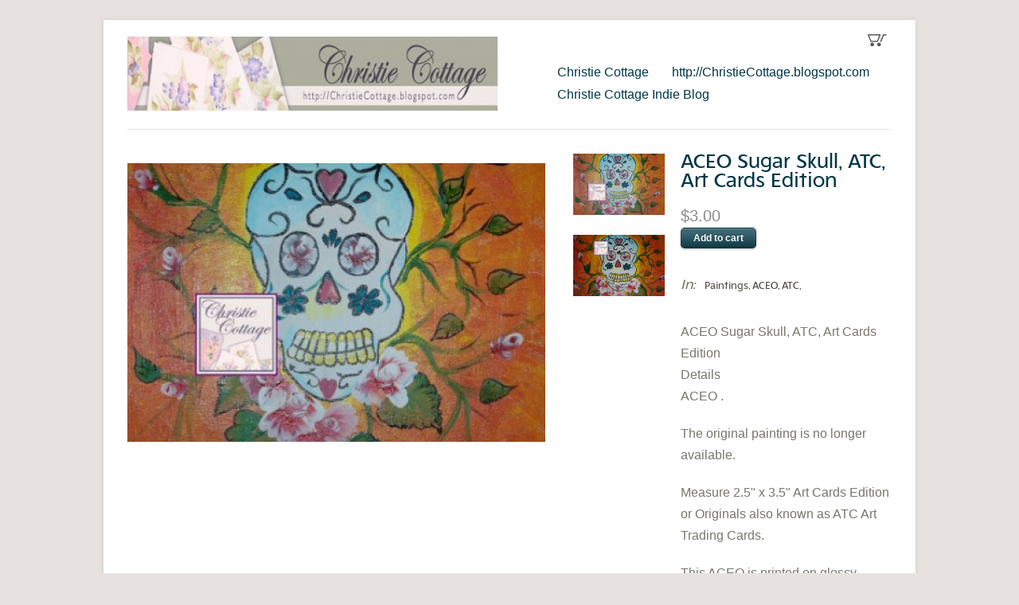

--- FILE ---
content_type: text/html; charset=utf-8
request_url: https://www.christiecottage.net/product/aceo-sugar-skull-atc-art-cards-edition?tid=2
body_size: 4966
content:
<!DOCTYPE html PUBLIC "-//W3C//DTD XHTML 1.0 Strict//EN" "http://www.w3.org/TR/xhtml1/DTD/xhtml1-strict.dtd">
<html xmlns="http://www.w3.org/1999/xhtml" xml:lang="en" lang="en" dir="ltr" prefix="og: http://ogp.me/ns#">

<head>
<meta http-equiv="Content-Type" content="text/html; charset=utf-8" />
  <meta name="viewport" content="width=device-width, initial-scale=1.0">
  <title>ACEO Sugar Skull, ATC, Art Cards Edition | Christie Cottage</title>
  <meta http-equiv="Content-Type" content="text/html; charset=utf-8" />

<meta name="keywords" content="Handmade,Indie,America,ACEO Sugar Skull,ATC,Art Cards Edition,Paintings,ACEO" />
<meta name="description" content="ACEO Sugar Skull, ATC, Art Cards Edition" />
<link rel="canonical" href="https://christiecottage.indiemade.com/product/aceo-sugar-skull-atc-art-cards-edition" />
<meta property="og:title" content="ACEO Sugar Skull, ATC, Art Cards Edition" />
<meta property="og:type" content="product" />
<meta property="og:site_name" content="Christie Cottage" />
<meta property="og:url" content="https://christiecottage.indiemade.com/product/aceo-sugar-skull-atc-art-cards-edition" />
<meta property="og:image" content="https://www.christiecottage.net/sites/christiecottage.indiemade.com/files/imagecache/im_clientsite_og_image/skull2.png" />
<meta property="og:image:width" content="1000" />
<meta property="og:image:height" content="1311" />
<meta property="product:name" content="ACEO Sugar Skull, ATC, Art Cards Edition" />
<meta property="product:brand" content="Christie Cottage" />
<meta property="product:image" content="https://www.christiecottage.net/sites/christiecottage.indiemade.com/files/imagecache/im_clientsite_og_image/skull2.png" />
<meta property="product:availability" content="in stock" />
<meta property="product:condition" content="new" />
<meta property="product:price:amount" content="3.00" />
<meta property="product:price:currency" content="USD" />
<meta property="product:retailer_item_id" content="P-158" />
<meta property="product:sku" content="P-158" />
<meta property="og:description" content="ACEO Sugar Skull, ATC, Art Cards Edition" />
<!-- wec102.indiemade.com -->
  <link type="text/css" rel="stylesheet" media="all" href="/sites/christiecottage.indiemade.com/files/css/css_c6df53d92ab98beb4066409839f072b6.css" />
<link type="text/css" rel="stylesheet" media="print" href="/sites/christiecottage.indiemade.com/files/css/css_1b2db184f05b5ea3219e098affaab265.css" />
<link type="text/css" rel="stylesheet" media="all" href="/sites/christiecottage.indiemade.com/files/designkit/designkit-edifice.css?c" />
  <script type="text/javascript" src="/sites/christiecottage.indiemade.com/files/js/js_7fd0cd02e6cdf47c4405fc4f4acf0090.js"></script>
<script type="text/javascript">
<!--//--><![CDATA[//><!--
jQuery.extend(Drupal.settings, { "basePath": "\u002F", "lightbox2": { "rtl": 0, "file_path": "\u002F(\u005Cw\u005Cw\u002F)sites\u002Fchristiecottage.indiemade.com\u002Ffiles", "default_image": "\u002Fsites\u002Fall\u002Fmodules\u002Flightbox2\u002Fimages\u002Fbrokenimage.jpg", "border_size": 10, "font_color": "000", "box_color": "fff", "top_position": "", "overlay_opacity": "0.8", "overlay_color": "000", "disable_close_click": true, "resize_sequence": 0, "resize_speed": 400, "fade_in_speed": 400, "slide_down_speed": 600, "use_alt_layout": false, "disable_resize": 0, "disable_zoom": false, "force_show_nav": false, "show_caption": true, "loop_items": false, "node_link_text": "View Image Details", "node_link_target": false, "image_count": "Image !current of !total", "video_count": "Video !current of !total", "page_count": "Page !current of !total", "lite_press_x_close": "press \u003Ca href=\u0022#\u0022 onclick=\u0022hideLightbox(); return FALSE;\u0022\u003E\u003Ckbd\u003Ex\u003C\u002Fkbd\u003E\u003C\u002Fa\u003E to close", "download_link_text": "", "enable_login": false, "enable_contact": false, "keys_close": "c x 27", "keys_previous": "p 37", "keys_next": "n 39", "keys_zoom": "z", "keys_play_pause": "32", "display_image_size": "original", "image_node_sizes": "()", "trigger_lightbox_classes": "", "trigger_lightbox_group_classes": "", "trigger_slideshow_classes": "", "trigger_lightframe_classes": "", "trigger_lightframe_group_classes": "", "custom_class_handler": 0, "custom_trigger_classes": "", "disable_for_gallery_lists": true, "disable_for_acidfree_gallery_lists": true, "enable_acidfree_videos": true, "slideshow_interval": 5000, "slideshow_automatic_start": true, "slideshow_automatic_exit": true, "show_play_pause": true, "pause_on_next_click": false, "pause_on_previous_click": true, "loop_slides": false, "iframe_width": 600, "iframe_height": 400, "iframe_border": 1, "enable_video": false }, "uc_out_of_stock": { "path": "\u002Fuc_out_of_stock\u002Fquery", "throbber": 0, "instock": 0, "msg": "\u003Cp\u003ESold Out\u003C\u002Fp\u003E\u000A" }, "attributes": [  ], "uc_currency_sign": "$", "uc_currency_prec": 2, "googleanalytics": { "trackOutbound": 1, "trackMailto": 1, "trackDownload": 1, "trackDownloadExtensions": "7z|aac|arc|arj|asf|asx|avi|bin|csv|doc(x|m)?|dot(x|m)?|exe|flv|gif|gz|gzip|hqx|jar|jpe?g|js|mp(2|3|4|e?g)|mov(ie)?|msi|msp|pdf|phps|png|ppt(x|m)?|pot(x|m)?|pps(x|m)?|ppam|sld(x|m)?|thmx|qtm?|ra(m|r)?|sea|sit|tar|tgz|torrent|txt|wav|wma|wmv|wpd|xls(x|m|b)?|xlt(x|m)|xlam|xml|z|zip" } });
//--><!]]>
</script>
<script type="text/javascript">
<!--//--><![CDATA[//><!--
(function(i,s,o,g,r,a,m){i["GoogleAnalyticsObject"]=r;i[r]=i[r]||function(){(i[r].q=i[r].q||[]).push(arguments)},i[r].l=1*new Date();a=s.createElement(o),m=s.getElementsByTagName(o)[0];a.async=1;a.src=g;m.parentNode.insertBefore(a,m)})(window,document,"script","//www.google-analytics.com/analytics.js","ga");ga("create", "", { "cookieDomain": "auto" });ga("set", "anonymizeIp", true);ga("send", "pageview");
//--><!]]>
</script>
<script type="text/javascript">
<!--//--><![CDATA[//><!--
if(top.frames.length > 0) top.location.href=self.location;
//--><!]]>
</script>
</head>
<body class="not-front not-logged-in node-type-product no-sidebars designkit page-product-aceo-sugar-skull-atc-art-cards-edition section-product">

  <div id="page"><div id="page-inner">

    <div id="header">
    
            <div id="header-logo" class="clear-block">
        <a href="/" title="Home" rel="home">
          <img alt="Christie Cottage Banner" title="Christie Cottage Home" width="495" height="99" src="https://www.christiecottage.net/sites/christiecottage.indiemade.com/files/imagecache/im_clientsite_logo/afnewbannersize.jpg?th=edifice&amp;bg=FFFFFF&amp;st=&amp;fid=21" id="logo-image"/>        </a>
      </div>
            
            <div id="header-blocks" class="region region-header">
        <div id="block-imsite-cart" class="block block-imsite region-odd odd region-count-1 count-1"><div class="block-inner">

  
  <div class="content">
    <div id="cart">
    <a href="/cart" title="View Shopping Cart">
        <img src="/sites/all/themes/edifice/images/cart-dark.png" height="17" width="25" alt="Cart" title="View Cart"/>
    </a>
</div>
  </div>

  
</div></div> <!-- /block-inner, /block -->
<div id="block-imsite-nav" class="block block-imsite region-even even region-count-2 count-2"><div class="block-inner">

  
  <div class="content">
    <div id="navlinks">
<ul>
		<li><a href="/categories">Christie Cottage</a></li>
		<li><a href="/blog">http://ChristieCottage.blogspot.com</a></li>
		<li><a href="/content/christie-cottage-indie-blog">Christie Cottage Indie Blog</a></li>
	</ul>
</div>
  </div>

  
</div></div> <!-- /block-inner, /block -->
      </div>        
            
			            
    </div> <!-- /#header -->

    <div id="main"><div id="main-inner" class="clear-block">

        
      <div id="content"><div id="content-inner">

        
        
                  <div id="content-header">
                                                                                              </div> <!-- /#content-header -->
        
        <div id="content-area">
          <div id="node-176"
     class="node-type-product first  node">
    <div class="detail clearfix">
    <div id="primarydetails" >
      <div class="slideshow-container">
        <div id="primaryimage">
                    <div id="slideshow" class="slideshow">
            <img alt="ACEO Sugar Skull, ATC, Art Cards Edition" title="ACEO Sugar Skull, ATC, Art Cards Edition" width="525" src="https://www.christiecottage.net/sites/christiecottage.indiemade.com/files/imagecache/im_clientsite_product_detail/skull2.png?th=edifice&amp;bg=FFFFFF&amp;st=" class="imagecache imagecache-im_clientsite_product_detail"/>          </div>
                  </div>
        <div id="loading-container" class="loader"></div>
      </div>
    </div>
    <div id="secondarydetails">
    	<div id="slideshow-controls">
                <div id="thumbs">
          <ul class="thumbs noscript">
                        <li class="normal ">
              <a class="thumb"
                 href="https://www.christiecottage.net/sites/christiecottage.indiemade.com/files/imagecache/im_clientsite_product_detail/skull2.png?th=edifice&bg=FFFFFF&st="
                 title="ACEO Sugar Skull, ATC, Art Cards Edition">
                <img alt="ACEO Sugar Skull, ATC, Art Cards Edition" title="ACEO Sugar Skull, ATC, Art Cards Edition" width="115" height="77" src="https://www.christiecottage.net/sites/christiecottage.indiemade.com/files/imagecache/im_clientsite_product_small_thumb/skull2.png?th=edifice&amp;bg=FFFFFF&amp;st=1&amp;ar=1&amp;or=1" class="imagecache imagecache-im_clientsite_product_small_thumb"/>              </a>
            </li>
                        <li class="normal ">
              <a class="thumb"
                 href="https://www.christiecottage.net/sites/christiecottage.indiemade.com/files/imagecache/im_clientsite_product_detail/skull1.png?th=edifice&bg=FFFFFF&st="
                 title="ACEO Sugar Skull, ATC, Art Cards Edition">
                <img alt="ACEO Sugar Skull, ATC, Art Cards Edition" title="ACEO Sugar Skull, ATC, Art Cards Edition" width="115" height="77" src="https://www.christiecottage.net/sites/christiecottage.indiemade.com/files/imagecache/im_clientsite_product_small_thumb/skull1.png?th=edifice&amp;bg=FFFFFF&amp;st=1&amp;ar=1&amp;or=1" class="imagecache imagecache-im_clientsite_product_small_thumb"/>              </a>
            </li>
                      </ul>
        </div>
              </div>
    
    	<div class="other">
      	<h1 class="title">ACEO Sugar Skull, ATC, Art Cards Edition</h1>
        <div id="buy" class="clearfix">
                    <div class="price" itemprop="price">$3.00</div>          <div class="addtocart">
            <div class="add-to-cart"><form action="/product/aceo-sugar-skull-atc-art-cards-edition?tid=2"  accept-charset="UTF-8" method="post" id="uc-product-add-to-cart-form-176">
<div><input type="hidden" name="qty" id="edit-qty" value="1"  />
<input type="submit" name="op" id="edit-submit-176" value="Add to cart"  class="form-submit node-add-to-cart" />
<input type="hidden" name="form_build_id" id="form-tcOnXoc1Sdz6Iknd_o97JuAUJ523wB0qTnhay1AZsVY" value="form-tcOnXoc1Sdz6Iknd_o97JuAUJ523wB0qTnhay1AZsVY"  />
<input type="hidden" name="form_id" id="edit-uc-product-add-to-cart-form-176" value="uc_product_add_to_cart_form_176"  />

</div></form>
</div>          </div>
        </div>
                <div class="meta"><div class="terms clearfix">
          In: <a href="/catalog/paintings-aceo-atc">Paintings, ACEO, ATC,</a>        </div></div>
                <div class="body">
          <div class="product-body"><p>ACEO Sugar Skull, ATC, Art Cards Edition<br />
Details<br />
ACEO .</p>

<p>The original painting is no longer available.</p>

<p>Measure 2.5&quot; x 3.5&quot; Art Cards Edition or Originals also known as ATC Art Trading Cards.</p>

<p>This ACEO is printed on glossy premium photo paper and is perfect for a small gift in a birthday card or to an ACEO Collector, or you can even have him framed.</p>

<p>An affordable way to be an art collector.</p>

<p>The LOGO will not appear on ACEO</p>

<p><br />
&copy;Christie Cottage - ALL RIGHTS RESERVED - not for reproduction or copied.</p>

<p>Use for intended use only.</p>

<p>Inspiration/Story Behind This Product<br />
I love sugar skulls and someone very dear to me does too. The original painting was for her.</p>

<p>Materials Used<br />
Ink, premium photo paper</p>

<p>Great gift idea<br />
Product Attributes</p>

<p>Primary Material: Print</p>

<p>Size: Small</p>

<p>Pattern: Sugar Skull</p>

<p>Color: Orange</p></div>        </div>

                  <div class="sharethis option">
            <span class='st_blogger_large'></span>
<span class='st_facebook_large'></span>
<span class='st_pinterest_large'></span>
<span class='st_twitter_large' st_via='christiecottage'></span>
          </div>
        
        <div class="nav">
        	<ul class="clearfix">
                       <li class="previous">
            	<a href="/product/aceo-flowers-vase-acrylic-painting-print-memories?tid=2">previous</a>            </li>
						                        <li class="next">
							<a href="/product/raina-original-acrylic-painting-16-x-20?tid=2">next</a>            </li>
                        </ul>
        </div>
        
      </div>
      
    </div>
  </div>
    </div>
        </div>

        
        
      </div></div> <!-- /#content-inner, /#content -->

      
      
    </div></div> <!-- /#main-inner, /#main -->

          <div id="footer"><div id="footer-inner" class="region region-footer">

        <div id="block-imsite-footer" class="block block-imsite region-odd odd region-count-1 count-3"><div class="block-inner">

  
  <div class="content">
    <div id="footer-left">
      <ul class="links clear-block">
              <li><a href="/content/about-christie-cottage-christian-shop">About Christie Cottage. A Christian Shop</a></li>
              <li><a href="/content/faq">FAQ</a></li>
              <li><a href="/galleries">Galleries</a></li>
              <li><a href="/contact">Contact</a></li>
              <li><a href="/search">Search</a></li>
          </ul>
        <ul class="links clear-block">
              <li><a href="/user">Log In</a></li>
          </ul>
    <div id="footermessage">
    All items shown on this site are copyrighted.  </div>
</div>
  </div>

  
</div></div> <!-- /block-inner, /block -->
<div id="block-imsite-social_web" class="block block-imsite region-even even region-count-2 count-4"><div class="block-inner">

  
  <div class="content">
    <div id="footer-right">
  <a class="social-pinterest" title="Follow Us on Pinterest" href = "http://pinterest.com/christiecottage" target="_self"><img src="//indiemade.scdn2.secure.raxcdn.com/all_social/pinterest_32x.png" alt="Pinterest"/></a><a class="social-twitter" title="Follow Us on Twitter" href = "http://twitter.com/christiecottage" target="_self"><img src="//indiemade.scdn2.secure.raxcdn.com/all_social/twitter_32x.png" alt="Twitter"/></a><a class="social-rss" title="RSS Feed" href = "/blog/feed" target="_self"><img src="//indiemade.scdn2.secure.raxcdn.com/all_social/rss_32x.png" alt="RSS"/></a>  <div id="sitedevelopedby">
    Powered By <a rel="nofollow" href="http://www.indiemade.com/" target="_blank">IndieMade</a>  </div>
</div>
  </div>

  
</div></div> <!-- /block-inner, /block -->

      </div></div> <!-- /#footer-inner, /#footer -->
    
  </div></div> <!-- /#page-inner, /#page -->

    <script type="text/javascript">
<!--//--><![CDATA[//><!--
var switchTo5x=true; var __st_loadLate=true;
//--><!]]>
</script>
<script type="text/javascript">
<!--//--><![CDATA[//><!--
</script><script type="text/javascript" src="https://ws.sharethis.com/button/buttons.js">
//--><!]]>
</script>
<script type="text/javascript">
<!--//--><![CDATA[//><!--
stLight.options({ "publisher": "184dd0e5-90bf-4172-9ab8-af1c69baa9b5", "onhover": false, "shorten": false });
//--><!]]>
</script>
<script type="text/javascript">
<!--//--><![CDATA[//><!--
stWidget.addEntry({
        'service': 'blogger',
        'element': document.getElementById('st_blogger_large'),
        'url': 'https://www.christiecottage.net/product/aceo-sugar-skull-atc-art-cards-edition',
        'title': 'ACEO Sugar Skull, ATC, Art Cards Edition',
        'type': 'large'
      'summary': 'ACEO Sugar Skull, ATC, Art Cards Edition Details ACEO . The original painting is no longer available. Measure 2.5&quot; x 3.5&quot; Art Cards Edition or Originals also known as ATC Art Trading Cards. This ACEO is printed on glossy premium photo paper and is perfect for a small gift in a birthday card or to an ACEO Collector, or you can even have him framed. An affordable way to be an art collector. The LOGO will not appear on ACEO''image': 'https://www.christiecottage.net/sites/christiecottage.indiemade.com/files/imagecache/im_clientsite_product_detail/skull2.png'});
//--><!]]>
</script>
<script type="text/javascript">
<!--//--><![CDATA[//><!--
stWidget.addEntry({
        'service': 'facebook',
        'element': document.getElementById('st_facebook_large'),
        'url': 'https://www.christiecottage.net/product/aceo-sugar-skull-atc-art-cards-edition',
        'title': 'ACEO Sugar Skull, ATC, Art Cards Edition',
        'type': 'large'
      'summary': 'ACEO Sugar Skull, ATC, Art Cards Edition Details ACEO . The original painting is no longer available. Measure 2.5&quot; x 3.5&quot; Art Cards Edition or Originals also known as ATC Art Trading Cards. This ACEO is printed on glossy premium photo paper and is perfect for a small gift in a birthday card or to an ACEO Collector, or you can even have him framed. An affordable way to be an art collector. The LOGO will not appear on ACEO''image': 'https://www.christiecottage.net/sites/christiecottage.indiemade.com/files/imagecache/im_clientsite_product_detail/skull2.png'});
//--><!]]>
</script>
<script type="text/javascript">
<!--//--><![CDATA[//><!--
stWidget.addEntry({
        'service': 'pinterest',
        'element': document.getElementById('st_pinterest_large'),
        'url': 'https://www.christiecottage.net/product/aceo-sugar-skull-atc-art-cards-edition',
        'title': 'ACEO Sugar Skull, ATC, Art Cards Edition',
        'type': 'large'
      'summary': 'ACEO Sugar Skull, ATC, Art Cards Edition Details ACEO . The original painting is no longer available. Measure 2.5&quot; x 3.5&quot; Art Cards Edition or Originals also known as ATC Art Trading Cards. This ACEO is printed on glossy premium photo paper and is perfect for a small gift in a birthday card or to an ACEO Collector, or you can even have him framed. An affordable way to be an art collector. The LOGO will not appear on ACEO''image': 'https://www.christiecottage.net/sites/christiecottage.indiemade.com/files/skull2.png'});
//--><!]]>
</script>
<script type="text/javascript">
<!--//--><![CDATA[//><!--
stWidget.addEntry({
        'service': 'twitter',
        'element': document.getElementById('st_twitter_large'),
        'url': 'https://www.christiecottage.net/product/aceo-sugar-skull-atc-art-cards-edition',
        'title': 'ACEO Sugar Skull, ATC, Art Cards Edition',
        'type': 'large'
      'summary': 'ACEO Sugar Skull, ATC, Art Cards Edition Details ACEO . The original painting is no longer available. Measure 2.5&quot; x 3.5&quot; Art Cards Edition or Originals also known as ATC Art Trading Cards. This ACEO is printed on glossy premium photo paper and is perfect for a small gift in a birthday card or to an ACEO Collector, or you can even have him framed. An affordable way to be an art collector. The LOGO will not appear on ACEO''image': 'https://www.christiecottage.net/sites/christiecottage.indiemade.com/files/imagecache/im_clientsite_product_detail/skull2.png'});
//--><!]]>
</script>
</body>
</html>


--- FILE ---
content_type: text/css
request_url: https://www.christiecottage.net/sites/christiecottage.indiemade.com/files/css/css_c6df53d92ab98beb4066409839f072b6.css
body_size: 18730
content:
.uc-discounts-cart-pane-container{border-left:1px solid #BBBBBB;border-right:1px solid #BBBBBB;border-bottom:1px solid #BBBBBB;text-align:right;width:100%;}.uc-discounts-cart-pane-table{text-align:right;width:100%;}.uc-discounts-cart-pane-table-cell{width:100%;}table.uc-discounts td.date,table.uc-discounts td.operations{white-space:nowrap;}table.uc-discounts td.operations a{padding-right:5px;}table.uc-discounts td.numeric{text-align:center;}table.uc-discounts td.is_inactive,table.uc-discounts td.is_active{text-align:center;font-weight:bold;color:green;}table.uc-discounts td.is_inactive{color:red;}code.uc-discounts-generated-codes{display:block;background:#eee;border:1px solid #333;white-space:pre;}

.node-unpublished{background-color:#fff4f4;}.preview .node{background-color:#ffffea;}#node-admin-filter ul{list-style-type:none;padding:0;margin:0;width:100%;}#node-admin-buttons{float:left;margin-left:0.5em;clear:right;}td.revision-current{background:#ffc;}.node-form .form-text{display:block;width:95%;}.node-form .container-inline .form-text{display:inline;width:auto;}.node-form .standard{clear:both;}.node-form textarea{display:block;width:95%;}.node-form .attachments fieldset{float:none;display:block;}.terms-inline{display:inline;}


fieldset{margin-bottom:1em;padding:.5em;}form{margin:0;padding:0;}hr{height:1px;border:1px solid gray;}img{border:0;}table{border-collapse:collapse;}th{text-align:left;padding-right:1em;border-bottom:3px solid #ccc;}.clear-block:after{content:".";display:block;height:0;clear:both;visibility:hidden;}.clear-block{display:inline-block;}/*_\*/
* html .clear-block{height:1%;}.clear-block{display:block;}/* End hide from IE-mac */



body.drag{cursor:move;}th.active img{display:inline;}tr.even,tr.odd{background-color:#eee;border-bottom:1px solid #ccc;padding:0.1em 0.6em;}tr.drag{background-color:#fffff0;}tr.drag-previous{background-color:#ffd;}td.active{background-color:#ddd;}td.checkbox,th.checkbox{text-align:center;}tbody{border-top:1px solid #ccc;}tbody th{border-bottom:1px solid #ccc;}thead th{text-align:left;padding-right:1em;border-bottom:3px solid #ccc;}.breadcrumb{padding-bottom:.5em}div.indentation{width:20px;height:1.7em;margin:-0.4em 0.2em -0.4em -0.4em;padding:0.42em 0 0.42em 0.6em;float:left;}div.tree-child{background:url(/misc/tree.png) no-repeat 11px center;}div.tree-child-last{background:url(/misc/tree-bottom.png) no-repeat 11px center;}div.tree-child-horizontal{background:url(/misc/tree.png) no-repeat -11px center;}.error{color:#e55;}div.error{border:1px solid #d77;}div.error,tr.error{background:#fcc;color:#200;padding:2px;}.warning{color:#e09010;}div.warning{border:1px solid #f0c020;}div.warning,tr.warning{background:#ffd;color:#220;padding:2px;}.ok{color:#008000;}div.ok{border:1px solid #00aa00;}div.ok,tr.ok{background:#dfd;color:#020;padding:2px;}.item-list .icon{color:#555;float:right;padding-left:0.25em;clear:right;}.item-list .title{font-weight:bold;}.item-list ul{margin:0 0 0.75em 0;padding:0;}.item-list ul li{margin:0 0 0.25em 1.5em;padding:0;list-style:disc;}ol.task-list li.active{font-weight:bold;}.form-item{margin-top:1em;margin-bottom:1em;}tr.odd .form-item,tr.even .form-item{margin-top:0;margin-bottom:0;white-space:nowrap;}tr.merge-down,tr.merge-down td,tr.merge-down th{border-bottom-width:0 !important;}tr.merge-up,tr.merge-up td,tr.merge-up th{border-top-width:0 !important;}.form-item input.error,.form-item textarea.error,.form-item select.error{border:2px solid red;}.form-item .description{font-size:0.85em;}.form-item label{display:block;font-weight:bold;}.form-item label.option{display:inline;font-weight:normal;}.form-checkboxes,.form-radios{margin:1em 0;}.form-checkboxes .form-item,.form-radios .form-item{margin-top:0.4em;margin-bottom:0.4em;}.marker,.form-required{color:#f00;}.more-link{text-align:right;}.more-help-link{font-size:0.85em;text-align:right;}.nowrap{white-space:nowrap;}.item-list .pager{clear:both;text-align:center;}.item-list .pager li{background-image:none;display:inline;list-style-type:none;padding:0.5em;}.pager-current{font-weight:bold;}.tips{margin-top:0;margin-bottom:0;padding-top:0;padding-bottom:0;font-size:0.9em;}dl.multiselect dd.b,dl.multiselect dd.b .form-item,dl.multiselect dd.b select{font-family:inherit;font-size:inherit;width:14em;}dl.multiselect dd.a,dl.multiselect dd.a .form-item{width:10em;}dl.multiselect dt,dl.multiselect dd{float:left;line-height:1.75em;padding:0;margin:0 1em 0 0;}dl.multiselect .form-item{height:1.75em;margin:0;}.container-inline div,.container-inline label{display:inline;}ul.primary{border-collapse:collapse;padding:0 0 0 1em;white-space:nowrap;list-style:none;margin:5px;height:auto;line-height:normal;border-bottom:1px solid #bbb;}ul.primary li{display:inline;}ul.primary li a{background-color:#ddd;border-color:#bbb;border-width:1px;border-style:solid solid none solid;height:auto;margin-right:0.5em;padding:0 1em;text-decoration:none;}ul.primary li.active a{background-color:#fff;border:1px solid #bbb;border-bottom:#fff 1px solid;}ul.primary li a:hover{background-color:#eee;border-color:#ccc;border-bottom-color:#eee;}ul.secondary{border-bottom:1px solid #bbb;padding:0.5em 1em;margin:5px;}ul.secondary li{display:inline;padding:0 1em;border-right:1px solid #ccc;}ul.secondary a{padding:0;text-decoration:none;}ul.secondary a.active{border-bottom:4px solid #999;}#autocomplete{position:absolute;border:1px solid;overflow:hidden;z-index:100;}#autocomplete ul{margin:0;padding:0;list-style:none;}#autocomplete li{background:#fff;color:#000;white-space:pre;cursor:default;}#autocomplete li.selected{background:#0072b9;color:#fff;}html.js input.form-autocomplete{background-image:url(/misc/throbber.gif);background-repeat:no-repeat;background-position:100% 2px;}html.js input.throbbing{background-position:100% -18px;}html.js fieldset.collapsed{border-bottom-width:0;border-left-width:0;border-right-width:0;margin-bottom:0;height:1em;}html.js fieldset.collapsed *{display:none;}html.js fieldset.collapsed legend{display:block;}html.js fieldset.collapsible legend a{padding-left:15px;background:url(/misc/menu-expanded.png) 5px 75% no-repeat;}html.js fieldset.collapsed legend a{background-image:url(/misc/menu-collapsed.png);background-position:5px 50%;}* html.js fieldset.collapsed legend,* html.js fieldset.collapsed legend *,* html.js fieldset.collapsed table *{display:inline;}html.js fieldset.collapsible{position:relative;}html.js fieldset.collapsible legend a{display:block;}html.js fieldset.collapsible .fieldset-wrapper{overflow:auto;}.resizable-textarea{width:95%;}.resizable-textarea .grippie{height:9px;overflow:hidden;background:#eee url(/misc/grippie.png) no-repeat center 2px;border:1px solid #ddd;border-top-width:0;cursor:s-resize;}html.js .resizable-textarea textarea{margin-bottom:0;width:100%;display:block;}.draggable a.tabledrag-handle{cursor:move;float:left;height:1.7em;margin:-0.4em 0 -0.4em -0.5em;padding:0.42em 1.5em 0.42em 0.5em;text-decoration:none;}a.tabledrag-handle:hover{text-decoration:none;}a.tabledrag-handle .handle{margin-top:4px;height:13px;width:13px;background:url(/misc/draggable.png) no-repeat 0 0;}a.tabledrag-handle-hover .handle{background-position:0 -20px;}.joined + .grippie{height:5px;background-position:center 1px;margin-bottom:-2px;}.teaser-checkbox{padding-top:1px;}div.teaser-button-wrapper{float:right;padding-right:5%;margin:0;}.teaser-checkbox div.form-item{float:right;margin:0 5% 0 0;padding:0;}textarea.teaser{display:none;}html.js .no-js{display:none;}.progress{font-weight:bold;}.progress .bar{background:#fff url(/misc/progress.gif);border:1px solid #00375a;height:1.5em;margin:0 0.2em;}.progress .filled{background:#0072b9;height:1em;border-bottom:0.5em solid #004a73;width:0%;}.progress .percentage{float:right;}.progress-disabled{float:left;}.ahah-progress{float:left;}.ahah-progress .throbber{width:15px;height:15px;margin:2px;background:transparent url(/misc/throbber.gif) no-repeat 0px -18px;float:left;}tr .ahah-progress .throbber{margin:0 2px;}.ahah-progress-bar{width:16em;}#first-time strong{display:block;padding:1.5em 0 .5em;}tr.selected td{background:#ffc;}table.sticky-header{margin-top:0;background:#fff;}#clean-url.install{display:none;}html.js .js-hide{display:none;}#system-modules div.incompatible{font-weight:bold;}#system-themes-form div.incompatible{font-weight:bold;}span.password-strength{visibility:hidden;}input.password-field{margin-right:10px;}div.password-description{padding:0 2px;margin:4px 0 0 0;font-size:0.85em;max-width:500px;}div.password-description ul{margin-bottom:0;}.password-parent{margin:0 0 0 0;}input.password-confirm{margin-right:10px;}.confirm-parent{margin:5px 0 0 0;}span.password-confirm{visibility:hidden;}span.password-confirm span{font-weight:normal;}

ul.menu{list-style:none;border:none;text-align:left;}ul.menu li{margin:0 0 0 0.5em;}li.expanded{list-style-type:circle;list-style-image:url(/misc/menu-expanded.png);padding:0.2em 0.5em 0 0;margin:0;}li.collapsed{list-style-type:disc;list-style-image:url(/misc/menu-collapsed.png);padding:0.2em 0.5em 0 0;margin:0;}li.leaf{list-style-type:square;list-style-image:url(/misc/menu-leaf.png);padding:0.2em 0.5em 0 0;margin:0;}li a.active{color:#000;}td.menu-disabled{background:#ccc;}ul.links{margin:0;padding:0;}ul.links.inline{display:inline;}ul.links li{display:inline;list-style-type:none;padding:0 0.5em;}.block ul{margin:0;padding:0 0 0.25em 1em;}

#permissions td.module{font-weight:bold;}#permissions td.permission{padding-left:1.5em;}#access-rules .access-type,#access-rules .rule-type{margin-right:1em;float:left;}#access-rules .access-type .form-item,#access-rules .rule-type .form-item{margin-top:0;}#access-rules .mask{clear:both;}#user-login-form{text-align:center;}#user-admin-filter ul{list-style-type:none;padding:0;margin:0;width:100%;}#user-admin-buttons{float:left;margin-left:0.5em;clear:right;}#user-admin-settings fieldset .description{font-size:0.85em;padding-bottom:.5em;}.profile{clear:both;margin:1em 0;}.profile .picture{float:right;margin:0 1em 1em 0;}.profile h3{border-bottom:1px solid #ccc;}.profile dl{margin:0 0 1.5em 0;}.profile dt{margin:0 0 0.2em 0;font-weight:bold;}.profile dd{margin:0 0 1em 0;}



.field .field-label,.field .field-label-inline,.field .field-label-inline-first{font-weight:bold;}.field .field-label-inline,.field .field-label-inline-first{display:inline;}.field .field-label-inline{visibility:hidden;}.node-form .content-multiple-table td.content-multiple-drag{width:30px;padding-right:0;}.node-form .content-multiple-table td.content-multiple-drag a.tabledrag-handle{padding-right:.5em;}.node-form .content-add-more .form-submit{margin:0;}.node-form .number{display:inline;width:auto;}.node-form .text{width:auto;}.form-item #autocomplete .reference-autocomplete{white-space:normal;}.form-item #autocomplete .reference-autocomplete label{display:inline;font-weight:normal;}#content-field-overview-form .advanced-help-link,#content-display-overview-form .advanced-help-link{margin:4px 4px 0 0;}#content-field-overview-form .label-group,#content-display-overview-form .label-group,#content-copy-export-form .label-group{font-weight:bold;}table#content-field-overview .label-add-new-field,table#content-field-overview .label-add-existing-field,table#content-field-overview .label-add-new-group{float:left;}table#content-field-overview tr.content-add-new .tabledrag-changed{display:none;}table#content-field-overview tr.content-add-new .description{margin-bottom:0;}table#content-field-overview .content-new{font-weight:bold;padding-bottom:.5em;}.advanced-help-topic h3,.advanced-help-topic h4,.advanced-help-topic h5,.advanced-help-topic h6{margin:1em 0 .5em 0;}.advanced-help-topic dd{margin-bottom:.5em;}.advanced-help-topic span.code{background-color:#EDF1F3;font-family:"Bitstream Vera Sans Mono",Monaco,"Lucida Console",monospace;font-size:0.9em;padding:1px;}.advanced-help-topic .content-border{border:1px solid #AAA}


.rteindent1{margin-left:40px;}.rteindent2{margin-left:80px;}.rteindent3{margin-left:120px;}.rteindent4{margin-left:160px;}.rteleft{text-align:left;}.rteright{text-align:right;}.rtecenter{text-align:center;}.rtejustify{text-align:justify;}.ibimage_left{float:left;}.ibimage_right{float:right;}table.cke_editor fieldset{padding:0 !important;}.cke_editor{display:table !important;}.cke_editor,#ie#bug{display:inline-table !important;}.cke_panel_listItem{background-image:none;padding-left:0;}tbody{border:0;}form#ckeditor-admin-profile-form textarea#edit-toolbar,form#ckeditor-admin-global-profile-form textarea#edit-toolbar{display:none;}form#ckeditor-admin-profile-form #edit-toolbar + .grippie,form#ckeditor-admin-global-profile-form #edit-toolbar + .grippie{display:none;}div.sortableList{cursor:n-resize;}div.widthMarker{height:20px;border-top:1px dashed #CCC;margin:10px 0px 0px 1px;padding-left:1px;text-align:center;}div.sortableList.group{margin:20px 0px 0px 0px;}div.sortableList div.sortableListDiv{height:30px;margin-bottom:3px;width:900px;}div.sortableList div.sortableListDiv span.sortableListSpan{background-color:#F0F0EE;height:30px;border-right:1px dashed #CCC;display:block;}div.sortableList div.sortableListDiv span.sortableListSpan ul{background:none;width:900px;white-space:nowrap;border:1px solid #CCC;list-style:none;margin:0px;padding:0px 0px 0px 1px;height:30px;}div.sortableList div.sortableListDiv span.sortableListSpan ul li{background:none;list-style:none;cursor:move;height:18px;min-width:18px;padding:2px;}div.sortableList div.sortableListDiv span.sortableListSpan ul li.group{min-width:5px;padding-left:2px;}div.sortableList div.sortableListDiv span.sortableListSpan ul li img{border:0;padding:0;margin:0}li.sortableItem{position:relative;float:left;margin:3px 1px 1px 0px;border:1px solid #CCC;background-color:#F0F0EE;z-index:99;}fieldset#edit-appearance div#groupLayout,div#allButtons{border:0;padding:0 0 0 0;margin:1em 0;overflow:auto;}.cke_browser_ie .cke_panel_block{overflow:hidden !important;}

.container-inline-date{width:auto;clear:both;display:inline-block;vertical-align:top;margin-right:0.5em;}.container-inline-date .form-item{float:none;padding:0;margin:0;}.container-inline-date .form-item .form-item{float:left;}.container-inline-date .form-item,.container-inline-date .form-item input{width:auto;}.container-inline-date .description{clear:both;}.container-inline-date .form-item input,.container-inline-date .form-item select,.container-inline-date .form-item option{margin-right:5px;}.container-inline-date .date-spacer{margin-left:-5px;}.views-right-60 .container-inline-date div{padding:0;margin:0;}.container-inline-date .date-timezone .form-item{float:none;width:auto;clear:both;}#calendar_div,#calendar_div td,#calendar_div th{margin:0;padding:0;}#calendar_div,.calendar_control,.calendar_links,.calendar_header,.calendar{width:185px;border-collapse:separate;margin:0;}.calendar td{padding:0;}span.date-display-single{}span.date-display-start{}span.date-display-end{}span.date-display-separator{}.date-repeat-input{float:left;width:auto;margin-right:5px;}.date-repeat-input select{min-width:7em;}.date-repeat fieldset{clear:both;float:none;}.date-views-filter-wrapper{min-width:250px;}.date-views-filter input{float:left !important;margin-right:2px !important;padding:0 !important;width:12em;min-width:12em;}.date-nav{width:100%;}.date-nav div.date-prev{text-align:left;width:24%;float:left;}.date-nav div.date-next{text-align:right;width:24%;float:right;}.date-nav div.date-heading{text-align:center;width:50%;float:left;}.date-nav div.date-heading h3{margin:0;padding:0;}.date-clear{float:none;clear:both;display:block;}.date-clear-block{float:none;width:auto;clear:both;}.date-clear-block:after{content:" ";display:block;height:0;clear:both;visibility:hidden;}.date-clear-block{display:inline-block;}/*_\*/
 * html .date-clear-block{height:1%;}.date-clear-block{display:block;}/* End hide from IE-mac */

.date-container .date-format-delete{margin-top:1.8em;margin-left:1.5em;float:left;}.date-container .date-format-name{float:left;}.date-container .date-format-type{float:left;padding-left:10px;}.date-container .select-container{clear:left;float:left;}div.date-calendar-day{line-height:1;width:40px;float:left;margin:6px 10px 0 0;background:#F3F3F3;border-top:1px solid #eee;border-left:1px solid #eee;border-right:1px solid #bbb;border-bottom:1px solid #bbb;color:#999;text-align:center;font-family:Georgia,Arial,Verdana,sans;}div.date-calendar-day span{display:block;text-align:center;}div.date-calendar-day span.month{font-size:.9em;background-color:#B5BEBE;color:white;padding:2px;text-transform:uppercase;}div.date-calendar-day span.day{font-weight:bold;font-size:2em;}div.date-calendar-day span.year{font-size:.9em;padding:2px;}

#ui-datepicker-div table,#ui-datepicker-div td,#ui-datepicker-div th{margin:0;padding:0;}#ui-datepicker-div,#ui-datepicker-div table,.ui-datepicker-div,.ui-datepicker-div table,.ui-datepicker-inline,.ui-datepicker-inline table{font-size:12px !important;}.ui-datepicker-div,.ui-datepicker-inline,#ui-datepicker-div{margin:0;padding:0;border:0;outline:0;line-height:1.3;text-decoration:none;font-size:100%;list-style:none;background:#ffffff;border:2px solid #d3d3d3;font-family:Verdana,Arial,sans-serif;font-size:1.1em;margin:0;padding:2.5em .5em .5em .5em;position:relative;width:15.5em;}#ui-datepicker-div{background:#ffffff;display:none;z-index:9999;}.ui-datepicker-inline{display:block;float:left;}.ui-datepicker-control{display:none;}.ui-datepicker-current{display:none;}.ui-datepicker-next,.ui-datepicker-prev{background:#e6e6e6 url(/sites/all/modules/date/date_popup/themes/images/e6e6e6_40x100_textures_02_glass_75.png) 0 50% repeat-x;left:.5em;position:absolute;top:.5em;}.ui-datepicker-next{left:14.6em;}.ui-datepicker-next:hover,.ui-datepicker-prev:hover{background:#dadada url(/sites/all/modules/date/date_popup/themes/images/dadada_40x100_textures_02_glass_75.png) 0 50% repeat-x;}.ui-datepicker-next a,.ui-datepicker-prev a{background:url(/sites/all/modules/date/date_popup/themes/images/888888_7x7_arrow_left.gif) 50% 50% no-repeat;border:1px solid #d3d3d3;cursor:pointer;display:block;font-size:1em;height:1.4em;text-indent:-999999px;width:1.3em;}.ui-datepicker-next a{background:url(/sites/all/modules/date/date_popup/themes/images/888888_7x7_arrow_right.gif) 50% 50% no-repeat;}.ui-datepicker-prev a:hover{background:url(/sites/all/modules/date/date_popup/themes/images/454545_7x7_arrow_left.gif) 50% 50% no-repeat;}.ui-datepicker-next a:hover{background:url(/sites/all/modules/date/date_popup/themes/images/454545_7x7_arrow_right.gif) 50% 50% no-repeat;}.ui-datepicker-prev a:active{background:url(/sites/all/modules/date/date_popup/themes/images/222222_7x7_arrow_left.gif) 50% 50% no-repeat;}.ui-datepicker-next a:active{background:url(/sites/all/modules/date/date_popup/themes/images/222222_7x7_arrow_right.gif) 50% 50% no-repeat;}.ui-datepicker-header select{background:#e6e6e6;border:1px solid #d3d3d3;color:#555555;font-size:1em;line-height:1.4em;margin:0 !important;padding:0 !important;position:absolute;top:.5em;}.ui-datepicker-header select.ui-datepicker-new-month{left:2.2em;width:7em;}.ui-datepicker-header select.ui-datepicker-new-year{left:9.4em;width:5em;}table.ui-datepicker{text-align:right;width:15.5em;}table.ui-datepicker td a{color:#555555;display:block;padding:.1em .3em .1em 0;text-decoration:none;}table.ui-datepicker tbody{border-top:none;}table.ui-datepicker tbody td a{background:#e6e6e6 url(/sites/all/modules/date/date_popup/themes/images/e6e6e6_40x100_textures_02_glass_75.png) 0 50% repeat-x;border:1px solid #ffffff;cursor:pointer;}table.ui-datepicker tbody td a:hover{background:#dadada url(/sites/all/modules/date/date_popup/themes/images/dadada_40x100_textures_02_glass_75.png) 0 50% repeat-x;border:1px solid #999999;color:#212121;}table.ui-datepicker tbody td a:active{background:#ffffff url(/sites/all/modules/date/date_popup/themes/images/ffffff_40x100_textures_02_glass_65.png) 0 50% repeat-x;border:1px solid #dddddd;color:#222222;}table.ui-datepicker .ui-datepicker-title-row td{color:#222222;font-size:.9em;padding:.3em 0;text-align:center;text-transform:uppercase;}table.ui-datepicker .ui-datepicker-title-row td a{color:#222222;}

.timeEntry_control{vertical-align:middle;margin-left:2px;}* html .timeEntry_control{margin-top:-4px;}



.filefield-icon{margin:0 2px 0 0;}.filefield-element{margin:1em 0;white-space:normal;}.filefield-element .widget-preview{float:left;padding:0 10px 0 0;margin:0 10px 0 0;border-width:0 1px 0 0;border-style:solid;border-color:#CCC;max-width:30%;}.filefield-element .widget-edit{float:left;max-width:70%;}.filefield-element .filefield-preview{width:16em;overflow:hidden;}.filefield-element .widget-edit .form-item{margin:0 0 1em 0;}.filefield-element input.form-submit,.filefield-element input.form-file{margin:0;}.filefield-element input.progress-disabled{float:none;display:inline;}.filefield-element div.ahah-progress,.filefield-element div.throbber{display:inline;float:none;padding:1px 13px 2px 3px;}.filefield-element div.ahah-progress-bar{display:none;margin-top:4px;width:28em;padding:0;}.filefield-element div.ahah-progress-bar div.bar{margin:0;}

#lightbox{position:absolute;top:40px;left:0;width:100%;z-index:100;text-align:center;line-height:0;}#lightbox a img{border:none;}#outerImageContainer{position:relative;background-color:#fff;width:250px;height:250px;margin:0 auto;min-width:240px;overflow:hidden;}#imageContainer,#frameContainer,#modalContainer{padding:10px;}#modalContainer{line-height:1em;overflow:auto;}#loading{height:25%;width:100%;text-align:center;line-height:0;position:absolute;top:40%;left:45%;left:0%;}#hoverNav{position:absolute;top:0;left:0;height:100%;width:100%;z-index:10;}#imageContainer>#hoverNav{left:0;}#frameHoverNav{z-index:10;margin-left:auto;margin-right:auto;width:20%;position:absolute;bottom:0px;height:45px;}#imageData>#frameHoverNav{left:0;}#hoverNav a,#frameHoverNav a{outline:none;}#prevLink,#nextLink{width:49%;height:100%;background:transparent url(/sites/all/modules/lightbox2/images/blank.gif) no-repeat;display:block;}#prevLink,#framePrevLink{left:0;float:left;}#nextLink,#frameNextLink{right:0;float:right;}#prevLink:hover,#prevLink:visited:hover,#prevLink.force_show_nav,#framePrevLink{background:url(/sites/all/modules/lightbox2/images/prev.gif) left 15% no-repeat;}#nextLink:hover,#nextLink:visited:hover,#nextLink.force_show_nav,#frameNextLink{background:url(/sites/all/modules/lightbox2/images/next.gif) right 15% no-repeat;}#prevLink:hover.force_show_nav,#prevLink:visited:hover.force_show_nav,#framePrevLink:hover,#framePrevLink:visited:hover{background:url(/sites/all/modules/lightbox2/images/prev_hover.gif) left 15% no-repeat;}#nextLink:hover.force_show_nav,#nextLink:visited:hover.force_show_nav,#frameNextLink:hover,#frameNextLink:visited:hover{background:url(/sites/all/modules/lightbox2/images/next_hover.gif) right 15% no-repeat;}@media only screen and (max-width:768px) {#prevLink{background:url(/sites/all/modules/lightbox2/images/prev.gif) left 15% no-repeat;}#nextLink{background:url(/sites/all/modules/lightbox2/images/next.gif) right 15% no-repeat;}}#framePrevLink,#frameNextLink{width:45px;height:45px;display:block;position:absolute;bottom:0px;}#imageDataContainer{font:10px Verdana,Helvetica,sans-serif;background-color:#fff;margin:0 auto;line-height:1.4em;min-width:240px;}#imageData{padding:0 10px;}#imageData #imageDetails{width:70%;float:left;text-align:left;}#imageData #caption{font-weight:bold;}#imageData #numberDisplay{display:block;clear:left;padding-bottom:1.0em;}#imageData #lightbox2-node-link-text{display:block;padding-bottom:1.0em;}#imageData #bottomNav{height:66px;}.lightbox2-alt-layout #imageData #bottomNav,.lightbox2-alt-layout-data #bottomNav{margin-bottom:60px;}#lightbox2-overlay{position:absolute;top:0;left:0;z-index:90;width:100%;height:500px;background-color:#000;}#overlay_default{opacity:0.6;}#overlay_macff2{background:transparent url(/sites/all/modules/lightbox2/images/overlay.png) repeat;}.clearfix:after{content:".";display:block;height:0;clear:both;visibility:hidden;}* html>body .clearfix{display:inline;width:100%;}* html .clearfix{/*_\*/
  height:1%;/* End hide from IE-mac */}#bottomNavClose{display:block;background:url(/sites/all/modules/lightbox2/images/close.gif) left no-repeat;margin-top:33px;float:right;padding-top:0.7em;height:26px;width:26px;}#bottomNavClose:hover{background-position:right;}#loadingLink{display:block;background:url(/sites/all/modules/lightbox2/images/loading.gif) no-repeat;width:32px;height:32px;}#bottomNavZoom{display:none;background:url(/sites/all/modules/lightbox2/images/expand.gif) no-repeat;width:34px;height:34px;position:relative;left:30px;float:right;}#bottomNavZoomOut{display:none;background:url(/sites/all/modules/lightbox2/images/contract.gif) no-repeat;width:34px;height:34px;position:relative;left:30px;float:right;}#lightshowPlay{margin-top:42px;float:right;margin-right:5px;margin-bottom:1px;height:20px;width:20px;background:url(/sites/all/modules/lightbox2/images/play.png) no-repeat;}#lightshowPause{margin-top:42px;float:right;margin-right:5px;margin-bottom:1px;height:20px;width:20px;background:url(/sites/all/modules/lightbox2/images/pause.png) no-repeat;}.lightbox2-alt-layout-data #bottomNavClose,.lightbox2-alt-layout #bottomNavClose{margin-top:93px;}.lightbox2-alt-layout-data #bottomNavZoom,.lightbox2-alt-layout-data #bottomNavZoomOut,.lightbox2-alt-layout #bottomNavZoom,.lightbox2-alt-layout #bottomNavZoomOut{margin-top:93px;}.lightbox2-alt-layout-data #lightshowPlay,.lightbox2-alt-layout-data #lightshowPause,.lightbox2-alt-layout #lightshowPlay,.lightbox2-alt-layout #lightshowPause{margin-top:102px;}.lightbox_hide_image{display:none;}#lightboxImage{-ms-interpolation-mode:bicubic;}

div.toboggan-container{text-align:center;}div.toboggan-login-link-container{text-align:left;}div.toboggan-login-link-container a{text-decoration:none;}div.toboggan-block-message{text-align:left;}div.user-login-block{text-align:left;}div.user-login-block a{text-align:left;}

.gallery-operations{text-align:right;border-bottom:1px solid #CCCCCC;padding-bottom:1em}.gallery-operations li{display:inline;padding-left:1em;background:url(/sites/all/modules/node_gallery/image/list-lt.gif) no-repeat 0 center;}.image-navigator tr{background:#fff}.gallery-cover-view ul.gallery-operations{border:none}.gallery-cover-view ul.gallery-operations li{display:block;background:none}.image-navigator ul.gallery-operations{border:none;padding-bottom:0}.image-preview{text-align:center}table.image-navigator td.image-navigator-left{width:33%}table.image-navigator td.image-navigator-mid{width:33%;text-align:center}table.image-navigator td.image-navigator-right{width:33%}.gallery-upload-thumb img{width:100px;}


.form-item .description{white-space:normal;}.solid-border#quote{margin-top:1em;}.quote-button{color:rgb(0,0,125);cursor:pointer;font-weight:bold;}.quote-error{display:inline;}.quote-notes{margin-left:25px;}.node-form .product-shipping .form-text{display:inline;width:auto;}

.options{display:inline;}table.product_attributes tr.draggable .form-item{display:inline;white-space:normal;}#option-key td:first-child{width:26%;}.combinations td:first-child,.combinations td:first-child + td{width:12%;}

.download-table-row{vertical-align:top;}.download-table-index{display:inline;}.download-table-index .form-item{display:inline;}.duration{display:inline;white-space:nowrap;}.duration .form-item{display:inline;white-space:nowrap;}tr.group{border:0px;}.file-name{font-style:italic;}.uc-file-directory-view{font-style:italic;font-weight:bold;}

.order-overview-form{float:left;padding:0em 2em 0em 0em;}.order-overview-form .form-item{margin-bottom:0em;}.order-overview-form #uc-order-select-form,.order-overview-form #uc-order-admin-sort-form{margin-bottom:0em;}.uc-orders-table{clear:both;width:100%;}.uc-orders-table td,.uc-orders-table thead th{white-space:nowrap;}.uc-orders-table tr.odd:hover,.uc-orders-table tr.even:hover{background-color:#ddd;}.uc-orders-table img{float:left;margin-right:.5em;}.order-admin-icons{margin-left:2px;}.order-admin-icons img{padding:0px 3px;position:relative;top:3px;}.order-pane{border-color:#bbb;border-style:solid;border-width:1px;line-height:1.1em;margin:.5em;;padding:.5em;width:auto;}.order-pane thead{background-color:#ddd;}.order-pane tbody{border-top:0px;}.order-pane-title{font-weight:bold;padding-bottom:.5em;}.pos-left{float:left;}.abs-left{clear:left;}.pos-right{float:right;}.abs-right{clear:right;float:right;}.text-center{text-align:center;}.full-width{width:100%;}.order-pane-table th{padding:4px 8px;font-weight:bold;}.order-pane-table td{padding:4px 8px;vertical-align:top;}.order-pane-table td.qty,.order-pane-table td.sku{text-align:center;white-space:nowrap;}.order-pane-table td.product{width:80%;}.order-pane-table td.cost,.order-pane-table td.price,.order-pane-table td.total{text-align:right;white-space:nowrap;}.uc-order-comments td{vertical-align:top;}.uc-order-comments td.date,.uc-order-comments td.status{text-align:center;white-space:nowrap;}.uc-order-comments td.message{width:100%;}.order-edit-table{width:auto;}.order-edit-table .oet-label{font-weight:bold;text-align:right;}.order-edit-table .form-item{display:inline;}.address-select-box{background-color:#ddd;border:solid 1px #999;padding-bottom:1em;padding-left:1em;margin-bottom:1em;width:auto;}.customer-select-box{background-color:#ddd;border:solid 1px #999;padding:1em;margin-top:1em;width:auto;}.product-select-box{background-color:#ddd;border:solid 1px #999;margin-right:auto;margin-bottom:1em;width:auto;}.product-select-box2{background-color:#ddd;border:solid 1px #999;margin-right:auto;margin-bottom:1em;padding-left:1em;padding-bottom:1em;width:auto;}.line-item-table{width:100%;}.line-item-table td{padding:2px;}.line-item-table .li-title{font-weight:bold;text-align:right;width:100%;}.line-item-table .li-amount{text-align:right;}.line-item-table .form-item{display:inline;}.order-review-table tbody{border-top:0px;}.order-pane-table .product-description{font-size:.7em;}.order-pane #uc-credit-order-view-form{margin-top:.5em;margin-bottom:0em;}#uc-credit-order-view-form .form-submit{margin:0em;}.order-pane #uc-order-view-update-form{margin-bottom:1em;}.update-controls{padding-top:1em;}.update-controls div{padding-right:1em;}.update-controls div,.update-controls label{display:inline;}.update-controls .form-submit{margin:0em;}.address-select-box #uc-order-address-book-form{margin-bottom:0em;}.order-pane.abs-left .form-submit{margin:0.5em 0.5em 0.5em 0em;}.order-pane #customer-select form{margin-bottom:0em;}

.product-image{clear:right;float:right;margin-left:4px;padding-left:4px;padding-top:4px;text-align:center;}.uc-price-display{clear:right;float:right;font-size:1.3em;font-weight:bold;padding-bottom:4px;padding-left:4px;text-align:center;width:100px;}.display-price{clear:right;float:right;font-size:1.3em;font-weight:bold;padding-bottom:4px;padding-left:4px;text-align:center;}.model{display:inline;font-weight:bold;margin-right:2em;}.node-form .product-field table{margin:0;width:auto;}.node-form .product-field td{padding:3px 6px 0 0;}.node-form .product-field tbody{border:none;margin:0;}.node-form .product-field table .form-item{margin-bottom:0;margin-top:0;}.node-form .product-field .form-text{display:inline;width:auto;}#products-selector table{margin:0em 0em;}#products-selector td{padding:0em .5em;}div#products-selector form{margin-bottom:0em;}#products-selector div.form-item{margin-bottom:.5em;margin-top:.5em;}table.product-list{clear:both;}.uc-product-features td{vertical-align:top;}.add-feature div{padding-right:1em;}.add-feature div,.add-feature label{display:inline;}

.uc-price{white-space:nowrap;}.uc-store-admin-table{margin:1em auto;border:1px dashed #bbb;}.uc-store-admin-table tbody{border-top:0px;}.uc-store-admin-panel{margin:1em;padding:1em;}.uc-store-admin-panel .uc-store-icon{float:left;margin-right:1em;}.uc-store-admin-panel .panel-title{padding-top:4px;font-size:1.5em;width:100%;}.uc-store-admin-panel .panel-show-link a{cursor:pointer;}.uc-customer-table .uc-store-icon{float:left;margin-right:.5em;}.uc-customer-table tr.odd:hover,.uc-customer-table tr.even:hover{background-color:#ddd;}.uc-cust-orders-table tr.odd:hover,.uc-cust-orders-table tr.even:hover{background-color:#ddd;}.uc-cust-orders-table .uc-store-icon{float:left;margin-right:.5em;}#store-footer{width:100%;text-align:center;font-size:x-small;clear:both;}.uc-default-submit{height:0px;left:-9999px;position:absolute;top:-9999px;width:0px;}.uc-store-status td{vertical-align:top;}.uc-store-status td.title{font-weight:bold;white-space:nowrap;}.uc-store-status td.message{width:100%;}table.section-items{width:auto;}table.section-items td{padding:.25em;}#uc-country-import-form .form-item,#uc-country-import-form .form-item label{display:inline;float:left;margin-right:1em;}#uc-country-import-form .form-submit{float:left;margin-top:1em;}#uc-country-import-form table{clear:left;}.summary-overview{padding:.5em;border:1px dashed #bbb;margin-bottom:-1px;}.summary-title{font-weight:bold;}.summaryOnclick-processed{cursor:pointer;}.summaryOnclick-processed:hover{background-color:#ddd;}.summary-edit-icon{float:left;margin-right:.5em;position:relative;top:2px;}.summaryOnclick-processed .item-list{margin-left:1.75em;}.summaryOnclick-processed .summary-link{display:none;}.ubercart-throbber{background-image:url(/sites/all/modules/ubercart/uc_store/images/throbber.gif);background-repeat:no-repeat;background-position:100% -20px;}.path-admin-store-orders span.icon{background:transparent url(/sites/all/modules/ubercart/uc_store/images/menu_orders.gif) no-repeat !important;}.path-admin-store-customers span.icon{background:transparent url(/sites/all/modules/ubercart/uc_store/images/menu_customers.gif) no-repeat !important;}.path-admin-store-products span.icon{background:transparent url(/sites/all/modules/ubercart/uc_store/images/menu_products.gif) no-repeat !important;}.path-admin-store-settings span.icon{background:transparent url(/sites/all/modules/ubercart/uc_store/images/menu_store_settings.gif) no-repeat !important;}.path-admin-store-attributes span.icon{background:transparent url(/sites/all/modules/ubercart/uc_store/images/menu_store_settings.gif) no-repeat !important;}.path-admin-store-reports span.icon{background:transparent url(/sites/all/modules/ubercart/uc_store/images/menu_reports.gif) no-repeat !important;}.path-admin-store-ca span.icon{background:transparent url(/sites/all/modules/ubercart/uc_store/images/menu_store_settings.gif) no-repeat !important;}.path-admin-store-help span.icon{background:transparent url(/sites/all/modules/ubercart/uc_store/images/menu_help.gif) no-repeat !important;}

div.upload-element-row{border:1px solid #e5e5e5;padding:5px 5px 0;margin-bottom:10px;}div.upload-element-preview img{border:1px solid #e5e5e5;}div.upload-element-preview{float:left;}div.upload-element-detail{margin-right:10px;}div.upload-element-detail .form-item{margin-top:0;}.upload-element-clear{clear:both;display:block;font-size:0px;height:1px;line-height:0px;margin-bottom:-1px;}div.upload-element-input-row{clear:both;}div.upload-element-row input.form-submit{margin:0;}

.farbtastic{position:relative;}.farbtastic *{position:absolute;cursor:crosshair;}.farbtastic,.farbtastic .wheel{width:195px;height:195px;}.farbtastic .color,.farbtastic .overlay{top:47px;left:47px;width:101px;height:101px;}.farbtastic .wheel{background:url(/misc/farbtastic/wheel.png) no-repeat;width:195px;height:195px;}.farbtastic .overlay{background:url(/misc/farbtastic/mask.png) no-repeat;}.farbtastic .marker{width:17px;height:17px;margin:-8px 0 0 -8px;overflow:hidden;background:url(/misc/farbtastic/marker.png) no-repeat;}

.calendar-calendar tr.odd,.calendar-calendar tr.even{background-color:#fff;}.calendar-calendar table{border-collapse:collapse;border-spacing:0;margin:0 auto;padding:0;width:100%;}.calendar-calendar .month-view table{border:none;padding:0;margin:0;width:100%;}.calendar-calendar .year-view td{width:32%;padding:1px;border:none;}.calendar-calendar .year-view td table td{width:13%;padding:0;}.calendar-calendar tr{padding:0;margin:0;background-color:white;}.calendar-calendar th{color:#fff;background-color:#ccc;text-align:center;margin:0;}.calendar-calendar th a{font-weight:bold;color:#fff;background-color:#ccc;}.calendar-calendar td{width:12%;min-width:12%;border:1px solid #ccc;color:#777;text-align:right;vertical-align:top;margin:0;padding:0;}.calendar-calendar .mini{border:none;}.calendar-calendar td.week{width:1%;min-width:1%;}.calendar-calendar .week{clear:both;font-style:normal;color:#555;font-size:0.8em;}.calendar-calendar .week a{font-weight:normal;}.calendar-calendar .inner{min-height:5em;height:auto !important;height:5em;padding:0;margin:0;}.calendar-calendar .inner div{padding:0;margin:0;}.calendar-calendar .inner p{padding:0 0 .8em 0;margin:0;}.calendar-calendar td a{font-weight:bold;text-decoration:none;}.calendar-calendar td a:hover{text-decoration:underline;}.calendar-calendar td.year,.calendar-calendar td.month{text-align:center;}.calendar-calendar th.days{color:#ccc;background-color:#224;text-align:center;padding:1px;margin:0;}.calendar-calendar div.day{float:right;text-align:center;padding:0.125em 0.25em 0 0.25em;margin:0;background-color:#f3f3f3;border:1px solid gray;border-width:0 0 1px 1px;clear:both;width:1.5em;}.calendar-calendar div.calendar{background-color:#fff;border:solid 1px #ddd;text-align:left;margin:0 .25em .25em 0;width:96%;float:right;clear:both;}.calendar-calendar .day-view div.calendar{float:none;width:98%;margin:1% 1% 0 1%;}.calendar-calendar div.title{font-size:.8em;text-align:center;}.calendar-calendar div.title a{color:#000;}.calendar-calendar div.title a:hover{color:#c00;}.calendar-calendar .content{clear:both;padding:3px;padding-left:5px;}.calendar div.form-item{white-space:normal;}table td.mini,table th.mini,table.mini td.week{padding:0 1px 0 0;margin:0;}table td.mini a{font-weight:normal;}.calendar-calendar .mini-day-off{padding:0px;}.calendar-calendar .mini-day-on{padding:0px;}table .mini-day-on a{text-decoration:underline;}.calendar-calendar .mini .title{font-size:.8em;}.mini .calendar-calendar .week{font-size:.7em;}.mini-row{width:100%;border:none;}.mini{width:32%;vertical-align:top;}.calendar-calendar .stripe{height:5px;width:auto;font-size:1px !important;line-height:1px !important;}.calendar-calendar .day-view .stripe{width:100%;}table.calendar-legend{background-color:#ccc;width:100%;margin:0;padding:0;}table.calendar-legend tr.odd .stripe,table.calendar-legend tr.even .stripe{height:12px !important;font-size:9px !important;line-height:10px !important;}.calendar-legend td{text-align:left;}.calendar-empty{font-size:1px;line-height:1px;}.calendar-calendar td.calendar-agenda-hour{font-family:serif;text-align:right;border:none;border-top:1px #333 dotted;padding-top:.25em;width:1%;}.calendar-calendar td.calendar-agenda-no-hours{min-width:1%;}.calendar-calendar td.calendar-agenda-hour .calendar-hour{font-size:1.2em;font-weight:bold;}.calendar-calendar td.calendar-agenda-hour .calendar-ampm{font-size:1em;}.calendar-calendar td.calendar-agenda-items{border:1px #333 dotted;text-align:left;}.calendar-calendar td.calendar-agenda-items div.calendar{width:auto;padding:.25em;margin:0;}.calendar-calendar div.calendar div.inner .calendar-agenda-empty{width:100%;text-align:center;vertical-align:middle;padding:1em 0;background-color:#fff;}.calendar-date-select form{text-align:right;float:right;width:25%;}.calendar-date-select div,.calendar-date-select input,.calendar-date-select label{text-align:right;padding:0;margin:0;float:right;clear:both;}.calendar-date-select .description{float:right;}.calendar-label{font-weight:bold;display:block;clear:both;}.calendar-calendar div.date-nav{background-color:#ccc;color:#777;padding:0.2em;width:auto;border:1px solid #ccc;}.calendar-calendar div.date-nav a,.calendar-calendar div.date-nav h3{color:#777;}.calendar-calendar th.days{background-color:#eee;color:#777;font-weight:bold;border:1px solid #ccc;}.calendar-calendar td.empty{background:#ccc;border-color:#ccc;}.calendar-calendar table.mini td.empty{background:#fff;border-color:#fff;}.calendar-calendar td div.day{border:1px solid #ccc;border-top:none;border-right:none;margin-bottom:2px;}.calendar-calendar td .inner div,.calendar-calendar td .inner div a{background:#eee;}.calendar-calendar div.calendar{border:none;font-size:x-small;}.calendar-calendar td .inner div.calendar div,.calendar-calendar td .inner div.calendar div a{border:none;background:#ffc;padding:0 2px;}.calendar-calendar td .inner div.calendar div.calendar-more,.calendar-calendar td .inner div.calendar div.calendar-more a{color:#444;background:#fff;text-align:right;}.calendar-calendar td .inner .view-field,.calendar-calendar td .inner .view-field a{color:#444;font-weight:normal;}.calendar-calendar td span.date-display-single,.calendar-calendar td span.date-display-start,.calendar-calendar td span.date-display-end,.calendar-calendar td span.date-display-separator{font-weight:bold;}.calendar-calendar td .inner div.day a{color:#4b85ac;}.calendar-calendar tr td.today,.calendar-calendar tr.odd td.today,.calendar-calendar tr.even td.today{background-color:#C3D6E4;}.calendar-calendar td .inner div.calendar div div.view-data-node-data-field-date-field-date-value{border-bottom:1px solid #ccc;}.calendar-calendar td.past{}.calendar-calendar td.future{}.calendar-calendar td.has-events{}.calendar-calendar td.has-no-events{}
.views-exposed-form .views-exposed-widget{float:left;padding:.5em 1em 0 0;}.views-exposed-form .views-exposed-widget .form-submit{margin-top:1.6em;}.views-exposed-form .form-item,.views-exposed-form .form-submit{margin-top:0;margin-bottom:0;}.views-exposed-form label{font-weight:bold;}.views-exposed-widgets{margin-bottom:.5em;}html.js a.views-throbbing,html.js span.views-throbbing{background:url(/sites/all/modules/views/images/status-active.gif) no-repeat right center;padding-right:18px;}div.view div.views-admin-links{font-size:xx-small;margin-right:1em;margin-top:1em;}.block div.view div.views-admin-links{margin-top:0;}div.view div.views-admin-links ul{margin:0;padding:0;}div.view div.views-admin-links li{margin:0;padding:0 0 2px 0;z-index:201;}div.view div.views-admin-links li a{padding:0;margin:0;color:#ccc;}div.view div.views-admin-links li a:before{content:"[";}div.view div.views-admin-links li a:after{content:"]";}div.view div.views-admin-links-hover a,div.view div.views-admin-links:hover a{color:#000;}div.view div.views-admin-links-hover,div.view div.views-admin-links:hover{background:transparent;}div.view div.views-hide{display:none;}div.view div.views-hide-hover,div.view:hover div.views-hide{display:block;position:absolute;z-index:200;}div.view:hover div.views-hide{margin-top:-1.5em;}.views-view-grid tbody{border-top:none;}


html.js .uc_out_of_stock_throbbing{background-image:url(/sites/all/modules/uc_out_of_stock/throbber.gif);background-repeat:no-repeat;background-position:left 3px;}html.js .uc_out_of_stock_throbbing.uc_oos_throbbing{background-position:left -17px;}

#colorbox,#cboxOverlay,#cboxWrapper{position:absolute;top:0;left:0;z-index:9999;overflow:hidden;}#cboxWrapper{max-width:none;}#cboxOverlay{position:fixed;width:100%;height:100%;}#cboxMiddleLeft,#cboxBottomLeft{clear:left;}#cboxContent{position:relative;}#cboxLoadedContent{overflow:auto;-webkit-overflow-scrolling:touch;}#cboxTitle{margin:0;}#cboxLoadingOverlay,#cboxLoadingGraphic{position:absolute;top:0;left:0;width:100%;height:100%;}#cboxPrevious,#cboxNext,#cboxClose,#cboxSlideshow{cursor:pointer;}.cboxPhoto{float:left;margin:auto;border:0;display:block;max-width:none;-ms-interpolation-mode:bicubic;}.cboxIframe{width:100%;height:100%;display:block;border:0;padding:0;margin:0;}#colorbox,#cboxContent,#cboxLoadedContent{box-sizing:content-box;-moz-box-sizing:content-box;-webkit-box-sizing:content-box;}#cboxOverlay{background:url(/sites/all/files/colorbox/overlay.png) repeat 0 0;}#colorbox{outline:0;}#cboxTopLeft{width:21px;height:21px;background:url(/sites/all/files/colorbox/controls.png) no-repeat -101px 0;}#cboxTopRight{width:21px;height:21px;background:url(/sites/all/files/colorbox/controls.png) no-repeat -130px 0;}#cboxBottomLeft{width:21px;height:21px;background:url(/sites/all/files/colorbox/controls.png) no-repeat -101px -29px;}#cboxBottomRight{width:21px;height:21px;background:url(/sites/all/files/colorbox/controls.png) no-repeat -130px -29px;}#cboxMiddleLeft{width:21px;background:url(/sites/all/files/colorbox/controls.png) left top repeat-y;}#cboxMiddleRight{width:21px;background:url(/sites/all/files/colorbox/controls.png) right top repeat-y;}#cboxTopCenter{height:21px;background:url(/sites/all/files/colorbox/border.png) 0 0 repeat-x;}#cboxBottomCenter{height:21px;background:url(/sites/all/files/colorbox/border.png) 0 -29px repeat-x;}#cboxContent{background:#fff;overflow:hidden;}.cboxIframe{background:#fff;}#cboxError{padding:50px;border:1px solid #ccc;}#cboxLoadedContent{margin-bottom:28px;}#cboxTitle{display:none;}#cboxCurrent{position:absolute;bottom:4px;left:58px;color:#949494;}#cboxLoadingOverlay{background:url(/sites/all/files/colorbox/loading_background.png) no-repeat center center;}#cboxLoadingGraphic{background:url(/sites/all/files/colorbox/loading.gif) no-repeat center center;}#cboxPrevious,#cboxNext,#cboxSlideshow,#cboxClose{border:0;padding:0;margin:0;overflow:visible;width:auto;background:none;}#cboxPrevious:active,#cboxNext:active,#cboxSlideshow:active,#cboxClose:active{outline:0;}#cboxSlideshow{position:absolute;bottom:4px;right:30px;color:#0092ef;}#cboxPrevious{position:absolute;bottom:0;left:0;background:url(/sites/all/files/colorbox/controls.png) no-repeat -75px 0;width:25px;height:25px;text-indent:-9999px;}#cboxPrevious:hover{background-position:-75px -25px;}#cboxNext{position:absolute;bottom:0;left:27px;background:url(/sites/all/files/colorbox/controls.png) no-repeat -50px 0;width:25px;height:25px;text-indent:-9999px;}#cboxNext:hover{background-position:-50px -25px;}#cboxClose{position:absolute;bottom:0;right:0;background:url(/sites/all/files/colorbox/controls.png) no-repeat -25px 0;width:25px;height:25px;text-indent:-9999px;}#cboxClose:hover{background-position:-25px -25px;}




.flex-container a:active,.flexslider a:active,.flex-container a:focus,.flexslider a:focus{outline:none;}.slides,.flex-control-nav,.flex-direction-nav{margin:0;padding:0;list-style:none;}@font-face{font-family:'flexslider-icon';src:url(/sites/all/modules/custom/imsite/css/fonts/flexslider-icon.eot);src:url(/sites/all/modules/custom/imsite/css/fonts/flexslider-icon.eot?#iefix) format('embedded-opentype'),url(/sites/all/modules/custom/imsite/css/fonts/flexslider-icon.woff) format('woff'),url(/sites/all/modules/custom/imsite/css/fonts/flexslider-icon.ttf) format('truetype'),url(/sites/all/modules/custom/imsite/css/fonts/flexslider-icon.svg#flexslider-icon) format('svg');font-weight:normal;font-style:normal;}.flexslider{margin:0;padding:0;}.flexslider .slides > li{display:none;-webkit-backface-visibility:hidden;}.flexslider .slides img{width:100%;display:block;}.flex-pauseplay span{text-transform:capitalize;}.slides:after{content:".";display:block;clear:both;visibility:hidden;line-height:0;height:0;}html[xmlns] .slides{display:block;}* html .slides{height:1%;}.no-js .slides > li:first-child{display:block;}.flexslider{margin:0 0 60px;background:#fff;border:4px solid #fff;position:relative;-webkit-border-radius:4px;-moz-border-radius:4px;-o-border-radius:4px;border-radius:4px;-webkit-box-shadow:0 1px 4px rgba(0,0,0,.2);-moz-box-shadow:0 1px 4px rgba(0,0,0,.2);-o-box-shadow:0 1px 4px rgba(0,0,0,.2);box-shadow:0 1px 4px rgba(0,0,0,.2);}.flex-viewport{max-height:2000px;-webkit-transition:all 1s ease;-moz-transition:all 1s ease;-o-transition:all 1s ease;transition:all 1s ease;}.loading .flex-viewport{max-height:300px;}.carousel li{margin-right:5px;}.flex-direction-nav{height:0;}.flex-direction-nav a{text-decoration:none;display:block;width:40px;height:40px;margin:-20px 0 0;position:absolute;top:50%;z-index:10;overflow:hidden;opacity:0;cursor:pointer;color:rgba(0,0,0,0.8);text-shadow:1px 1px 0 rgba(255,255,255,0.3);-webkit-transition:all .3s ease;-moz-transition:all .3s ease;transition:all .3s ease;}.flex-direction-nav .flex-prev{left:-50px;}.flex-direction-nav .flex-next{right:-50px;text-align:right;}.flexslider:hover .flex-prev{opacity:0.7;left:10px;}.flexslider:hover .flex-next{opacity:0.7;right:10px;}.flexslider:hover .flex-next:hover,.flexslider:hover .flex-prev:hover{opacity:1;}.flex-direction-nav .flex-disabled{opacity:.3;filter:alpha(opacity=30);cursor:default;}.flex-pauseplay a{display:block;width:20px;height:20px;position:absolute;bottom:5px;left:10px;opacity:0.8;z-index:10;overflow:hidden;cursor:pointer;color:#000;}.flex-pauseplay a:before{font-family:"flexslider-icon";font-size:20px;display:inline-block;content:'\f004';}.flex-pauseplay a:hover{opacity:1;}.flex-pauseplay a.flex-play:before{content:'\f003';}.flex-control-nav{width:100%;position:absolute;bottom:-40px;text-align:center;}.flex-control-nav li{margin:0 6px;display:inline-block;display:inline;}.flex-control-paging li a{width:11px;height:11px;display:block;background:#666;background:rgba(0,0,0,0.5);cursor:pointer;text-indent:-9999px;-webkit-border-radius:20px;-moz-border-radius:20px;-o-border-radius:20px;border-radius:20px;-webkit-box-shadow:inset 0 0 3px rgba(0,0,0,0.3);-moz-box-shadow:inset 0 0 3px rgba(0,0,0,0.3);-o-box-shadow:inset 0 0 3px rgba(0,0,0,0.3);box-shadow:inset 0 0 3px rgba(0,0,0,0.3);}.flex-control-paging li a:hover{background:#333;background:rgba(0,0,0,0.7);}.flex-control-paging li a.flex-active{background:#000;background:rgba(0,0,0,0.9);cursor:default;}.flex-control-thumbs{margin:5px 0 0;position:static;overflow:hidden;}.flex-control-thumbs li{width:25%;float:left;margin:0;}.flex-control-thumbs img{width:100%;display:block;opacity:.7;cursor:pointer;}.flex-control-thumbs img:hover{opacity:1;}.flex-control-thumbs .flex-active{opacity:1;cursor:default;}@media screen and (max-width:860px) {.flex-direction-nav .flex-prev{opacity:1;left:10px;}.flex-direction-nav .flex-next{opacity:1;right:10px;}}

.flexslider{background:none;border-width:0;border-radius:0;box-shadow:none;margin:0;}.flexslider .flex-direction-nav .flex-disabled{opacity:0;}.flexslider .flex-direction-nav .flex-disabled.flex-prev{left:-50px;}.flexslider .flex-direction-nav .flex-disabled.flex-next{right:-50px;}.flexslider#active-image .flex-direction-nav .flex-prev{left:0;}.flexslider#active-image .flex-direction-nav .flex-next{right:0;}.flexslider#active-image .flex-direction-nav a{margin:0;width:auto;height:auto;cursor:pointer;opacity:1;}#active-image #zoom-in{position:absolute;right:0.25em;bottom:0.25em;z-index:20;}#thumbnails{margin-top:15px;}#thumbnails .slides li{margin-right:5px;}

.section-search h2.title{padding-top:2em;}div.search-results div.search-result-item{padding-top:10px;}div.search-results div.search-result-item.odd{clear:both;}div.search-results div.search-result-item h2{padding:0;margin:0;}div.search-results div.search-result-item p.type{font-style:italic;margin:0;}div.search-results div.search-result-item p.date{font-style:italic;margin:0;}div.search-results div.search-result-item p.price{font-style:italic;margin:0;}.search-results div.search-result-item p.sell-price{float:left;margin:0 5px 0 0;text-decoration:line-through;}.search-results div.search-result-item p.sell-price + p.price::before{content:"Sale:";}#content-area ul.links.inline.uc-categories{display:none;}#content-area #catalog-description{padding-bottom:1.5em;}#uc-cart-checkout-form #paypal-includes{padding-left:1em;}#uc-cart-checkout-form #im2checkout-includes{display:block;padding:0 0 0 10px;}#contact-mail-page fieldset.captcha{border:0;padding:0;}#contact-mail-page fieldset.captcha legend,#contact-mail-page fieldset.captcha .description,#user-login fieldset.captcha legend,#user-login fieldset.captcha .description,#user-pass fieldset.captcha legend,#user-pass fieldset.captcha .description,#review-form fieldset.captcha legend,#review-form fieldset.captcha .description{display:none;}#review-form fieldset.captcha{border:none;}#contact-mail-page fieldset.captcha .form-item{margin:0;}@media (min-width:480px) {div.search-results div.search-result-item{float:left;padding-right:5%;width:40%;}}.download-digital-files{color:black;border:1px solid lightgray;padding:10px 20px;border-radius:5px;font-weight:bold;}




  html,body,div,span,applet,object,iframe,h1,h2,h3,h4,h5,h6,p,blockquote,pre,a,abbr,acronym,address,big,cite,code,del,dfn,em,font,img,ins,kbd,q,s,samp,small,strike,strong,sub,sup,tt,var,b,u,i,center,dl,dt,dd,ol,ul,li,fieldset,form,label,legend,table,caption,tbody,tfoot,thead,tr,th,td{margin:0;padding:0;border:0;vertical-align:baseline;background:transparent;}body{line-height:1;}ul{list-style:none;}blockquote{quotes:none;}blockquote:before,blockquote:after{content:'';content:none;}del{text-decoration:line-through;}table{border-collapse:collapse;width:100%;font-size:.92em;line-height:1.636em;}a img{border:none;}html{height:101%;}input[type="submit"]::-moz-focus-inner{border:0;}input[type="submit"]::-webkit-focus-inner{border:0;}body{font-size:12px;width:auto;height:auto;padding:25px 0;margin:0;}p{line-height:1.7em;margin:0 0 20px 0;}ul{list-style:none;margin:0;padding:0;}li{margin:0 0 0 0;padding:0;}img{margin:0;}img.noBorder{padding:0;background:none;border:none;}img.left{margin:0 15px 15px 0;float:left;}a{text-decoration:none;outline:none;}a img{border:none;}h1,h2,h3,h4,h5,h6{margin:0 0 15px 0;font-weight:normal;}h1{font-size:24px;}h2{font-size:18px;}h3{font-size:14px;}h4{font-size:14px;}h5{font-size:12px;}h6{font-size:12px;}blockquote,address{margin:0 0 30px 0;padding:0 30px 0 30px;font-style:italic;font-size:1.2em;}code{font-family:"Courier New",Courier,serif;overflow:auto;padding:2px;background:#fff;}pre code{background:none;}pre{margin:0 0 20px;padding:10px;background:#fff;overflow:auto;border:1px solid #e4e4e4;}.left{float:left;}.right{float:right;}input[type="text"],input[type="email"],select,input[type="password"],textarea{border:none;padding:10px;-webkit-border-radius:5px;-moz-border-radius:5px;border-radius:5px;}input[type="text"],select,input[type="password"]:focus{outline:none;}textarea:focus{outline:none;}html.js input.form-autocomplete{background-image:url(/sites/all/themes/edifice/images/ajax-loader.gif);background-position:100% 0px;}html.js input.form-autocomplete.throbbing{background-position:100% -34px;}textarea{width:500px;font-size:13px;}.clearfix:after{content:" ";display:block;clear:both;visibility:hidden;line-height:0;height:0;}.clearfix{display:inline-block;}html[xmlns] .clearfix{display:block;}* html .clearfix{height:1%;}a.action{font-style:italic;}


  div.tabs{margin:0 0 5px 0;}ul.primary{margin:0;padding:0 0 0 10px;border-width:0;list-style:none;white-space:nowrap;line-height:normal;background:url(/sites/all/themes/zen1/zen1/images/tab-bar.png) repeat-x left bottom;}ul.primary li{float:left;margin:0;padding:0;}ul.primary li a{display:block;height:24px;margin:0;padding:0 0 0 5px;border-width:0;font-weight:bold;text-decoration:none;color:#777;background-color:transparent;background:url(/sites/all/themes/zen1/zen1/images/tab-left.png) no-repeat left -38px;}ul.primary li a .tab{display:block;height:20px;margin:0;padding:4px 13px 0 6px;border-width:0;line-height:20px;background:url(/sites/all/themes/zen1/zen1/images/tab-right.png) no-repeat right -38px;}ul.primary li a:hover{border-width:0;background-color:transparent;background:url(/sites/all/themes/zen1/zen1/images/tab-left.png) no-repeat left -76px;}ul.primary li a:hover .tab{background:url(/sites/all/themes/zen1/zen1/images/tab-right.png) no-repeat right -76px;}ul.primary li.active a,ul.primary li.active a:hover{border-width:0;color:#000;background-color:transparent;background:url(/sites/all/themes/zen1/zen1/images/tab-left.png) no-repeat left 0;}ul.primary li.active a .tab,ul.primary li.active a:hover .tab{background:url(/sites/all/themes/zen1/zen1/images/tab-right.png) no-repeat right 0;}ul.secondary{margin:0;padding:0 0 0 5px;border-bottom:1px solid #c0c0c0;list-style:none;white-space:nowrap;background:url(/sites/all/themes/zen1/zen1/images/tab-secondary-bg.png) repeat-x left bottom;}ul.secondary li{float:left;margin:0 5px 0 0;padding:5px 0;border-right:none;}ul.secondary a{display:block;height:24px;margin:0;padding:0;border:1px solid #c0c0c0;text-decoration:none;color:#777;background:url(/sites/all/themes/zen1/zen1/images/tab-secondary.png) repeat-x left -56px;}ul.secondary a .tab{display:block;height:18px;margin:0;padding:3px 8px;line-height:18px;}ul.secondary a:hover{background:url(/sites/all/themes/zen1/zen1/images/tab-secondary.png) repeat-x left bottom;}ul.secondary a.active,ul.secondary a.active:hover{border:1px solid #c0c0c0;color:#000;background:url(/sites/all/themes/zen1/zen1/images/tab-secondary.png) repeat-x left top;}



  div.messages,div.status,div.warning,div.error{min-height:21px;margin:0 1em 5px 1em;border:2px solid #ff7;padding:5px 5px 5px 35px;color:#000;background-color:#ffc;background-image:url(/sites/all/themes/zen1/zen1/images/messages-status.png);background-repeat:no-repeat;background-position:5px 5px;}div.status{}div.warning{border-color:#fc0;background-image:url(/sites/all/themes/zen1/zen1/images/messages-warning.png);}div.warning,tr.warning{color:#000;background-color:#ffc;}div.error{border-color:#c00;background-image:url(/sites/all/themes/zen1/zen1/images/messages-error.png);}div.error,tr.error{color:#900;background-color:#fee;}div.messages ul{margin-top:0;margin-bottom:0;}


  div.block.with-block-editing{position:relative;}div.block.with-block-editing div.edit{display:none;position:absolute;right:0;top:0;z-index:40;border:1px solid #eee;padding:0 2px;font-size:0.75em;background-color:#fff;}div.block.with-block-editing:hover div.edit{display:block;}



  .with-wireframes #header-inner,.with-wireframes #content-inner,.with-wireframes #content-inner>*,.with-wireframes #navbar-inner,.with-wireframes #sidebar-left-inner,.with-wireframes #sidebar-right-inner,.with-wireframes #footer-inner{margin:1px;padding:2px;border:1px solid #ccc;}.with-wireframes #closure-blocks{margin-top:1px;padding:2px;border:1px solid #ccc;}


  body{}#page,#closure-blocks{margin-left:auto;margin-right:auto;width:960px;}#page-inner{}#navigation-top,#navigation{position:absolute;left:-10000px;}#skip-to-nav{float:right;margin:0 !important;font-size:0.8em;}#skip-to-nav a:link,#skip-to-nav a:visited{color:#fff;}#skip-to-nav a:hover{color:#000;text-decoration:none;}#header{padding:16px 0;height:105px;position:relative;border-bottom:1px solid #E3E3E3;margin-bottom:30px;z-index:2;}#header-inner{}#header-logo{margin:0;padding:0;width:465px;}#logo-title{}#logo{float:left;}#site-name{}#site-slogan{}#header-blocks{clear:both;}#main{position:relative;}#main-inner{}#content,.no-sidebars #content{float:left;width:960px;margin-left:0;margin-right:-960px;padding:0;}.sidebar-left #content{width:740px;margin-left:220px;margin-right:-960px;}.sidebar-right #content{width:740px;margin-left:0;margin-right:-740px;}.two-sidebars #content{width:520px;margin-left:220px;margin-right:-740px;}#content-inner{padding:0 0 20px 0;}.sidebar-left #content-inner{padding:0 0 0 20px;}.sidebar-right #content-inner{padding:0 20px 20px 0;}#search-box{}#primary{}#secondary{}#sidebar-left{float:left;width:220px;margin-left:0;margin-right:-220px;padding:0;}#sidebar-left-inner{margin:0 0px 0 0;padding:0;}#sidebar-right{float:left;width:220px;margin-left:740px;margin-right:-960px;padding:0;}#sidebar-right-inner{margin:0;padding:0;}#footer{margin:30px -30px 0 -30px;overflow:auto;}#footer .block{margin:0;}#footer-inner{padding:30px 30px 30px 30px;overflow:auto;}#closure-blocks{}#header,#content,#navbar,#sidebar-left,#sidebar-right,#closure-blocks{overflow:visible;word-wrap:break-word;}#navbar{overflow:hidden;}



body{margin:0;padding:25px 0;}#page{background:none repeat scroll 0 0;box-shadow:0 0 6px rgba(0,0,0,0.1);margin:0 auto;padding:0 30px;}#header-logo{height:105px;display:table-cell;vertical-align:middle;}h1#site-name,div#site-name{margin:0;font-size:2em;line-height:1.3em;}#content-area{line-height:1.5;}#content-area h1,#content-area h2,#content-area h3,#content-area h4,#content-area h5{line-height:1;}#block-imsite-cart{position:absolute;top:16px;right:5px;}#block-imsite-nav{width:440px;right:5px;position:absolute;top:45%;height:20px;margin-top:-10px;font-size:13px;z-index:3;}#block-imsite-nav .block-inner{position:relative;}#block-imsite-nav ul{padding:0;margin:0;}#block-imsite-nav li{margin:0 0 0 25px;display:inline-block;padding-top:0;}#block-imsite-nav ul a{line-height:25px;}#block-imsite-nav ul ul a{line-height:15px;font-weight:normal;border-top:none;}#block-imsite-nav ul li a:hover,#block-imsite-nav ul li a.active,#block-imsite-nav ul li:hover{text-decoration:none;}#header-blocks .block-search{position:absolute;top:5px;right:43px;}#sidebar-right-inner .block-search input.form-text{width:111px;}#block-views-blog_archive-block ul.pager{padding-top:15px;}#header #header-inner{height:105px;width:495px;position:relative;display:table;overflow:hidden;}#header #title{display:table-cell;vertical-align:middle;}#header #site-slogan{line-height:1.2em;}#footer{font-style:italic;line-height:normal;}#block-imsite-footer{float:left;}#block-imsite-footer ul{margin:0 0 10px 0;}#block-imsite-social_web{float:right;text-align:right;}#block-imsite-social_web a{padding-right:10px;}#sitedevelopedby{padding-top:16px;}#content-header h1.title{vertical-align:top;}.section-gallery #content-header{clear:both;}.breadcrumb{padding-bottom:0;}h2.title{margin-top:10px;}.help{margin:1em 0;}.more-help-link{font-size:0.85em;text-align:right;}ul.links{margin:1em 0;padding:0;}ul.links.inline{margin:0;display:inline;}ul.links li{display:inline;list-style-type:none;padding:0 14px 0 0;}.comment ul.links li{padding:0 1em 0 0;}.pager{clear:both;margin:1em 0;text-align:center;}.item-list ul.pager{margin:20px 0;text-align:left;}.item-list ul.pager li{margin:0 1.5em 0.25em  0;}.pager a,.pager strong.pager-current{padding:0.5em;}.feed-icons{margin:1em 0;}.sharethis{padding-top:10px;}#edit-search-theme-form-1-wrapper label{display:none;}.node.teaser{margin:0 10px 40px 0;padding-bottom:15px;position:relative;}.node-unpublished div.unpublished,.comment-unpublished div.unpublished{height:0;overflow:visible;font-size:75px;line-height:1;font-weight:bold;text-transform:uppercase;text-align:center;word-wrap:break-word;}.node h2.title{font-size:27px;margin:0 0 15px 0;}.node h2.title a{text-decoration:none;}.marker{color:#c00;}.node .picture{}.node.node-unpublished .picture,.comment.comment-unpublished .picture{position:relative;}.node .meta{font-style:italic;line-height:1.5em;margin:-5px 0 25px;padding:0 0 0;clear:both;}.node-type-node-gallery-gallery .meta{display:none;}.node .submitted{display:inline;}.node ul.links{font-style:italic;}.node ul.links li{padding:0 0.5em 0 0;}.preview .node{}#comments{margin:30px 0 15px 0;}#comments-title{}.comment{margin:0;padding:0 0 20px;position:relative;}.new{color:#c00;}.comment .submitted .author{font-size:16px;margin:0;padding:0;}.comment .submitted .date{display:block;font-style:italic;margin:0 0 10px 0;}.comment ul.links{margin:-15px 0 10px 0;}.indented{}#comments  .indented{margin-left:0;padding-left:30px;}#comments  .indented > .comment{padding:15px 0 0 30px;margin-left:-30px;background:url(/sites/all/themes/edifice/images/comment_marker.gif) no-repeat scroll 0 18px transparent;}.preview .comment{}.block{margin-bottom:1em;}.sidebar-right .block{margin-bottom:40px;}.sidebar-right .block h2.title{font-size:14px !important;letter-spacing:1px;line-height:1.2em;margin-bottom:20px;}.sidebar-right .block .item-list ul{background:none repeat scroll 0 0 transparent;border:medium none;margin:0;padding:0;list-style:none;}.sidebar-right .block .item-list ul li{border:none;margin:10px 0 0;padding:0;list-style:none;}.sidebar-right .block .item-list ul li.views-row{margin:0;padding:8px 0;}#comments .box{margin:30px 0;}.more-link{text-align:right;}#user-login-form{text-align:left;}li a.active{color:inherit;}#content-area div.node-type-page ol,#content-area div.node-type-product ol,#content-area div.node-type-blog ol{margin-bottom:20px;}#content-area div.node-type-page ul,#content-area div.node-type-product ul,#content-area div.node-type-blog ul{list-style:disc;margin-bottom:20px;}#content-area div.node-type-page ul li,#content-area div.node-type-product ul li,#content-area div.node-type-blog ul li{margin-left:1em;}#content-area div.node-type-page ol li,#content-area div.node-type-product ol li,#content-area div.node-type-blog ol li{margin-left:2em;}.form-item,.form-checkboxes,.form-radios{margin:1em 0;}.form-item input.error,.form-item textarea.error,.form-item select.error{border:2px solid #c00;}.form-item label{display:block;font-weight:bold;}.form-item label.option{display:inline;font-weight:normal;}.form-required{color:#c00;}.form-item .description{font-size:0.85em;}.form-checkboxes .form-item,.form-radios .form-item{margin:0.4em 0;}input{cursor:pointer;}.form-submit{background:url(/sites/all/themes/edifice/images/btn_bkg.png) repeat-x scroll 0 0;border:1px solid rgba(0,0,0,0.2);border-radius:5px 5px 5px 5px;box-shadow:0 1px 3px rgba(0,0,0,0.3);cursor:pointer;display:inline-block;font-size:12px;font-weight:bold;line-height:normal !important;margin:0 5px 0 0;padding:5px 15px;position:relative;text-decoration:none;text-shadow:0 -1px 1px rgba(0,0,0,0.3);}#comment-form .form-submit{margin-top:10px;}.container-inline div,.container-inline label{display:inline;}.tips{margin:0;padding:0;font-size:0.9em;}form tbody{border-top:1px solid #ccc;}form th{text-align:left;padding-right:1em;border-bottom:3px solid #ccc;}form tbody th{border-bottom:1px solid #ccc;}form thead th{text-align:left;padding-right:1em;border-bottom:3px solid #ccc;}.page-blog #content-header{display:none;}li.blog_usernames_blog a{display:none;}#block-imsite-gallery_categories .item-list ul,.node_gallery_image ul.terms{margin:0;padding:0;list-style:none;}#block-imsite-gallery_sections .item-list li a,#block-imsite-store_sections li a,.node_gallery_image .meta a,.node-type-product .terms a{background:none repeat scroll 0 0;border:medium none;border-radius:5px 5px 5px 5px;display:inline-block;font-size:12px;font-style:normal;font-weight:normal;line-height:24px;padding:0 6px !important;position:relative;text-decoration:none;}.node-type-product .terms a{padding:0 6px 0 0;margin-bottom:6px;}#block-imsite-store_sections ul.catalog.menu{margin:0;padding:0;}#block-imsite-store_sections li.expanded{list-style:none;padding:0;margin:10px 0;}#block-imsite-gallery_categories{margin-bottom:0;}body.node-type-node-gallery-image #sidebar-right{display:none;}body.node-type-node-gallery-image #content{width:960px;}.page-galleries #content-header{clear:both;}.page-galleries #content-header h1{display:none;}.page-galleries #content-area{padding:30px 0 0 0;}.section-galleries .gallery-list,.section-gallery .gallery-images-list,.section-gallery .gallery-images-list{margin-right:-30px;}.gallery-list ul.gallery-cover-list,.gallery-images-list ul{margin:0;padding:0;list-style:none;}.gallery-list ul.gallery-cover-list li,.gallery-images-list ul li{display:block;float:left;width:217px;margin:0 25px 20px 0;padding:0;list-style:none;}.gallery-list ul.gallery-cover-list li img,.gallery-images-list ul li img{vertical-align:top;}.gallery-list ul.gallery-cover-list .gallery-cover-view .meta{display:none;}.gallery-list ul.gallery-cover-list .gallery-cover-view h4,.gallery-images-list ul li .image-title{font-size:14px;font-weight:normal;margin:0 10px 10px 0;padding-top:10px;}.gallery-list ul.gallery-cover-list:after{content:" ";display:block;clear:both;visibility:hidden;line-height:0;height:0;}.gallery-list ul.gallery-cover-list{display:inline-block;}html[xmlns] .gallery-list ul.gallery-cover-list{display:block;}* html .gallery-list ul.gallery-cover-list{height:1%;}.node_gallery_image #image-container{float:left;width:700px;}.node_gallery_image #image-container img{vertical-align:top;}.node_gallery_image .right-col{float:right;width:220px;padding-left:20px;}.nav{margin:0 0 30px;padding-top:30px;}.nav ul{list-style:none;}.nav ul li{list-style:none;float:left;height:28px;margin-right:10px;width:28px;}.nav ul li a{display:block !important;height:28px;text-indent:-9999px;width:28px;}.nav ul li.previous a,.item-list ul.pager li.pager-previous a{background:url(/sites/all/themes/edifice/images/project_nav_arrow_left.png) no-repeat scroll 0 -28px transparent;}.nav ul li.next a,.item-list ul.pager li.pager-next a{background:url(/sites/all/themes/edifice/images/project_nav_arrow_right.png) no-repeat scroll 0 -28px transparent;}.item-list ul.pager{height:28px;}.item-list ul.pager li a{height:28px;width:28px;text-indent:-9999px;display:block;padding:0;margin:0;float:left;}.item-list ul.pager li.pager-previous a{margin-right:10px;}.item-list ul.pager li.pager-middle{float:left;height:28px;margin-right:10px;}#news-item-list ul.news-list li{float:left;margin:0 24px 20px 0;width:217px;overflow:hidden;}#news-item-list ul.news-list li.first{clear:both;}#news-item-list ul.news-list li.last{margin-right:0;}#news-item-list ul.news-list li h3.title{font-size:20px;margin:0 0 15px 0;}#news-item-list ul.news-list li img{vertical-align:top;margin:0 0 15px 0;}#news-item-list ul.news-list li div.teaser{line-height:1.7em;}.node-type-story #newsimage{float:left;}.node-type-story #newsdetail{float:right;width:450px;}.node-type-story .node{padding:0 0 30px 0;}.node-type-product #thumbs ul.thumbs{list-style:none;margin:0;padding:0;}.node-type-product #slideshow > img{display:none;}.node-type-product #primarydetails{float:left;width:525px;margin-top:-12px;}.node-type-product.oneimage #primarydetails{width:660px;}.node-type-product #secondarydetails{float:right;width:400px;}.node-type-product.oneimage #secondarydetails{width:265px;}.node-type-product #secondarydetails #slideshow-controls{float:left;width:115px;padding-top:0 !important;}.node-type-product #secondarydetails #slideshow-controls .thumbs img{vertical-align:top;margin-bottom:25px;}.node-type-product #secondarydetails .other{float:right;width:265px;}.node-type-product #secondarydetails .other .addtocart{margin:0;}.node-type-product #secondarydetails .other .stock{font-size:20px;}.node-type-product #secondarydetails .other .sell-price{float:left;margin:0 5px 0 0;font-size:20px;text-decoration:line-through;}.node-type-product #secondarydetails .other .price{margin:0;font-size:20px;}.node-type-product #secondarydetails .other .sell-price + .price::before{content:"Sale:";}.node-type-product #secondarydetails #thumbs .lonely img{display:none;}.node-type-product #secondarydetails #thumbs ul li{margin-left:0;}.node-type-product .add-to-cart{margin-bottom:40px;}.node-type-product .add-to-cart .indiemade-attribute > .form-item > label{font-size:18px;font-weight:normal;}.node-type-product .add-to-cart .indiemade-attribute input[type="text"]{width:245px;}.node-type-product .add-to-cart .attributes .description{font-size:12px;font-style:italic;}.node-type-product #reviews,.node-type-product #review-form{margin-top:2em;}#store-products{clear:both;margin-right:-30px;padding:0;}#store-products .node{display:block;float:left;list-style:none outside none;margin:0 25px 20px 0;padding:0;width:217px;text-align:center;}#store-products .summary img{vertical-align:top;margin:0 0 5px 0;width:217px;}#store-products .summary .sell-price{text-decoration:line-through;}#store-products .summary .price{padding:5px 0 0 0;}#store-products .summary .sell-price + .price::before{content:"Sale:";}.page-store h1.title{display:none;}#catalog-description{padding-bottom:1em;}.view-id-category_front_page .views-row{float:left;margin:0 20px 20px 0;width:300px;}.view-id-category_front_page .views-field-tid-1{display:none;}.view-id-category_front_page .field-content a{display:block;color:#696969;font-size:14px;text-align:center;}#cart-form-products{border:none;}#cart-form-products td,.cart-review td{border:none;padding-top:10px;padding-bottom:10px;vertical-align:middle;}#cart-form-products th{border:none;}#cart-form-products input{margin-right:20px;}#cart-form-buttons{border:none;}#cart-pane td{border:none;}#checkout-form-bottom{border:none;}body.page-cart-checkout fieldset#quotes-pane .description,body.page-cart-checkout fieldset#quotes-pane .form-submit{display:none;}body.page-cart-checkout fieldset#quotes-pane.usps-enabled .description,body.page-cart-checkout fieldset#quotes-pane.usps-enabled .form-submit{display:block;}table.cart-review{border:none;width:400px;}#uc-cart-checkout-form fieldset legend{font-size:18px;padding-bottom:5px;}form#uc-cart-checkout-form{width:500px;margin:0 auto;}form#uc-cart-checkout-form fieldset{margin-bottom:20px;}.order-review-table{border:none;}.order-review-table .pane-title-row{border:none;background:none;font-size:1.2em;}.order-review-table .pane-title-row td{padding-top:15px;font-style:italic;}.order-review-table td{background:none;padding:5px;}.order-review-table .review-button-row{background:none;border:none;}.order-review-table .review-button-row td form#uc-cart-checkout-review-form{margin-left:195px;padding-top:10px;}.order-review-table .row-border-top{border-top:none;}.order-review-table .row-border-bottom{border-bottom:none;}.order-review-table tr.even,.order-review-table tr.odd{background:none;border:none;}#payment-pane .description{display:none;}#payment_details{display:none;}.messages li{padding-bottom:0.5em;}img{max-width:100%;height:auto !important;}.gallery-cover-view .title.gridbox{overflow:visible !important;}#uc-coupon-block-form{clear:both;}div#page,div#details,.node-type-product.oneimage #primarydetails{max-width:100%;}#edit-subject{max-width:95%;width:100%;}#logo #mobile-menu,#main-inner #select-menu-mobile{display:none;}@media only screen and (min-width:768px) and (max-width:1023px) {#page-wrapper{line-height:1.8;}.node-type-product #product-images{padding-left:60px;}#header #block-imsite-nav{border:0;background:none;display:block;position:relative;}#cart{position:relative;}#header-logo,#header-logo a{margin:0 auto;display:block;}div#page{margin:0 auto;border:0;}div#sidebar-right{position:relative;display:block;max-width:100%;float:right;margin:0;}#content-inner{max-width:100%;position:relative;}.sidebar-right #content{margin-right:0px;width:70%;}div#block-imsite-nav{margin:10px auto;}#content{max-width:100%;}.node-type-product #primarydetails,.node-type-product.oneimage #primarydetails{width:60%;margin-right:0;}#header{height:auto;}div#block-imsite-cart{display:block;clear:left;width:50px;}}@media only screen and (max-width:767px) {.news td{display:block;}div.gridbox{overflow:visible;}.gallery-list ul.gallery-cover-list li,#news-item-list .news-list .news-image-thumb,#news-item-list .news-list .news-image-thumb .news img{width:100%;}.sidebar-right #content{width:508px;max-width:100%}div#sidebar-right{display:none;}#header-logo{width:1000px;}body{margin:0px;padding:0px;}*{-webkit-box-sizing:border-box;-moz-box-sizing:border-box;box-sizing:border-box;}*:before,*:after{-webkit-box-sizing:border-box;-moz-box-sizing:border-box;box-sizing:border-box;}#page-inner{margin:0px;padding:0px;}body.sidebar-left #main{padding:0 10px;}#header-logo{background:#eaeaea;height:55px;}#header-logo a[title~="Home"]{position:absolute;top:13px;left:15px;}#header-logo{position:relative;}#header-logo #hamburger{width:23px;height:21px;position:absolute;top:15px;right:10px;z-index:10;display:block;background:url(/sites/all/themes/edifice/images/hamburger.png) no-repeat 0 0;}#header-logo img{width:165px;height:auto;display:inline-block;}#header-logo #navlinks{visibility:hidden;background:#eaeaea;position:absolute;top:100%;width:100%;z-index:1;opacity:0;transform:translateY(-2em);transition:all 0.3s ease-in-out 0s,visibility 0s linear 0.3s,z-index 0s linear 0.01s;}#header-logo #navlinks ul{margin:0px;padding:0 15px;}#header-logo #navlinks ul li{margin:0px;padding:0px;list-style:none;}#header-logo #navlinks ul li a{font-size:16px;color:#736539;text-transform:uppercase;display:block;padding:10px 0;}#header-logo #navlinks ul li a:hover{text-decoration:none;}#header-logo #navlinks.open{visibility:visible;opacity:1;z-index:1;transform:translateY(0%);transition-delay:0s,0s,0.3s;}#header-logo #cart{position:absolute;right:51px;top:19px;}#header-logo #cart img{height:auto;width:inherit;}#header-logo #cart a#mini-cart{display:none;}#header-blocks{display:none;}#main-inner #select-menu-mobile{margin:10px 0 25px 0;position:relative;display:block;}#main-inner #select-menu-mobile h4{background:#e1dcc8;margin:0px;padding:0px 15px;height:38px;line-height:38px;font-size:16px;color:#57450c;display:block;cursor:pointer;position:relative;}#main-inner #select-menu-mobile h4:after{content:"";width:0;height:0;border-left:5px solid transparent;border-right:5px solid transparent;border-top:5px solid #57450c;position:absolute;top:17px;right:16px;}#main-inner #select-menu-mobile > .block{background:#e1dcc8;position:absolute;top:100%;left:0;width:100%;transform:translateY(-2em);z-index:-1;transition:all 0.3s ease-in-out 0s,visibility 0s linear 0.3s,z-index 0s linear 0.01s;}#main-inner #select-menu-mobile > .block h2.title{padding:0 0 0 15px;}#main-inner #select-menu-mobile > .block{opacity:0;visibility:hidden;transition:all 0.3s ease-in-out 0s,visibility 0s linear 0.3s,z-index 0.3s linear 0.3s,opacity 0.3s;}#main-inner #select-menu-mobile > .block.open{visibility:visible;z-index:1;transform:translateY(0%);transition-delay:0s,0s,0.3s;}#main-inner #select-menu-mobile > .block.open{opacity:1;transition:opacity 0.3s,ease-in-out 0.3s;}#main-inner #select-menu-mobile > .block ul{margin:0px;padding:0px 15px;}#main-inner #select-menu-mobile > .block ul li{margin:0px;padding:0px;list-style-image:none;list-style:none;}#main-inner #select-menu-mobile > .block ul li a{font-size:16px;padding:5px 0;display:inline-block;font-weight:normal;}#main-inner #select-menu-mobile > .block ul li a:hover{text-decoration:none;}#page-inner{width:auto;}body.sidebar-left #main{border:none;}#sidebar-left{display:none;}.sidebar-left #content{margin:0px;width:auto;float:none;}#content-inner{padding:0px;}div#catalog{margin-left:-10px;margin-right:-10px;box-sizing:border-box;}div#catalog div.node-type-product{width:50%;margin:0 0 30px;padding-left:10px;padding-right:10px;box-sizing:border-box;}div#catalog:after{display:block;content:"";clear:both;}div#catalog div.first{clear:inherit;}div#catalog div.node-type-product div.image img{max-width:100%;height:auto;}div#catalog div.node-type-product div.title{margin:10px 0;}div#catalog div.node-type-product .summary .title a{font-size:16px;}div#catalog div.node-type-product .summary .price{font-size:16px;}.pager,.pager a{font-size:16px;}div.node-type-product{position:relative;}.node-type-product #page div.node-type-product #primarydescription,.node-type-product #page div.node-type-product #primarydetails{float:none;width:auto;padding:0px;box-sizing:border-box;}.node-type-product #page div.node-type-product #primaryimage img{height:auto;width:100%;left:0px;position:static;}.node-type-product #page #primarydetails #thumbs{padding:0px;}.node-type-product #page div.node-type-product #lightbox-links{width:100%;top:inherit;right:50px;}.node-type-product #page div.node-type-product #primarydescription{font-size:16px;margin:50px 0 0 0;}.node-type-product #page div.node-type-product #primarydescription p{font-size:15px;line-height:1.333;}.node-type-product #page div.node-type-product #primarydescription .teaserproperty{font-size:16px;}.node-type-product #product-thumbpager,.node-type-product h4{font-size:14px;}.node-type-product #page #primarydescription input.form-submit{font-size:14px;}.page-cart #cart-form-products .qty input[type="text"]{width:22px;}.page-cart #cart-form-products thead tr th,.page-cart #cart-form-products tbody tr td{font-size:15px;font-weight:normal;padding:5px 5px 5px 8px;}.page-cart #cart-form-products tbody tr td{padding:17px 5px 0px 8px;}.page-cart #cart-form-products .remove input[type="submit"]{height:auto;display:block;background:url(/sites/all/themes/edifice/images/cancel-button.png) no-repeat;background-size:cover;border:none;text-indent:-9999px;overflow:hidden;}.page-cart #cart-form-products .remove{position:absolute;margin-left:15px;width:24px;height:auto;}.page-cart #cart-form-products tbody tr td.price{padding-left:0px;font-size:12px;}.page-cart #cart-form-products tbody tr td .uc-price{padding-left:0px;font-size:14px;}.page-cart #cart-form-products tbody tr .qty input{width:100%;margin:0px;padding:10px 0px;}.page-cart #cart-form-products tbody tr .qty input{width:100%;}.page-cart #cart-form-products .remove input{width:100%;max-width:100%;height:auto;background-size:15px 15px !important;padding:0px;padding-right:15px;margin-right:0px;}.page-cart #cart-form-products thead tr th:nth-child(1) {text-indent:-9999px;}.page-cart-checkout #content-area{font-size:14px;}.page-cart-checkout #content-area fieldset{border:none;padding:0px;}.page-cart-checkout #content-area fieldset legend{font-size:16px;margin:0 0 10px;padding:0;}.page-cart-checkout #content-area fieldset legend a{font-size:16px;}.cover-image a img,.gallery-images-list ul li,.gallery-images-list img{max-width:100%;width:100%;}#image-container{max-width:100%;width:100%;}.page-cart-checkout form#uc-cart-checkout-form,table.cart-review{max-width:100%;width:100%;}#continue-shopping-link{display:block;width:100%;float:none;text-align:left;font-size:15px;left:0px;position:static;padding:0 0 15px;}#uc-cart-view-form img{width:100%;height:auto;display:block;}#cart-form-buttons input{width:calc(54% - 20px);background-color:#736539;border:none;color:#fff;font-size:16px;margin:0px !important;height:38px;line-height:38px;text-transform:capitalize;}#cart-form-buttons input#edit-update{float:left;}#cart-form-buttons input#edit-checkout{float:right;}.section-cart #main-inner{padding:0 0 35px 0}html.js .page-cart-checkout fieldset.collapsible legend a{background:rgba(0,0,0,0) none repeat scroll 0 0;padding-left:0;}.page-cart-checkout #content-area fieldset#delivery-pane table{width:100%;box-sizing:border-box;}.page-cart-checkout #content-area fieldset#delivery-pane table tr td:nth-child(1) {box-sizing:border-box;}.page-cart-checkout #content-area fieldset#delivery-pane table tr td:nth-child(2) {box-sizing:border-box;}.page-cart-checkout #content-area fieldset#delivery-pane table input[type="text"]{width:100%;}.page-cart-checkout #content-area fieldset#delivery-pane table select{width:100%;font-size:16px;}.page-cart-checkout #content-area fieldset#delivery-pane table label{font-size:15px;font-weight:normal;}.page-cart-checkout #content-area fieldset#payment-pane{font-size:15px;}.page-cart-checkout #content-area fieldset#payment-pane .form-item label{font-weight:normal;font-size:15px;}.page-cart-checkout #content-area fieldset#payment-pane #paypal-includes{padding:10px 0 0;}.page-cart-checkout #checkout-form-bottom{text-align:left;box-sizing:border-box;}.page-cart-checkout #checkout-form-bottom input{box-sizing:border-box;background-color:#736539;border:none;font-size:16px;color:#fff;display:inline-block;margin:0;padding:8px 15px;width:calc(50% - 8px);}.page-cart-checkout #checkout-form-bottom input#edit-cancel{float:left;}.page-cart-checkout #checkout-form-bottom input#edit-continue{float:right;}.page-cart-checkout #content-area label{padding:0 0 8px 0;font-weight:normal;}.page-cart-checkout #content-area input[type="text"]{border:1px solid #a7a7a7;padding:5px;}html.js .page-cart-checkout fieldset.collapsible .fieldset-wrapper{overflow:inherit;}.page-cart-checkout #cart-pane table th,.page-cart-checkout #cart-pane table td{font-size:14px;font-weight:normal;}.no-sidebars #content{width:100%;}.section-blog .blog .teaserproperty{font-size:15px;}.section-blog .blog img[style]{width:100% !important;height:auto !important;}.section-blog .blog h2.teasertitle{font-size:20px;}.section-blog .blog h2.teasertitle .blog-date{display:block;font-size:15px;}.section-blog .blog p{font-size:15px;line-height:1.333;}.section-blog .blog .teaserproperty,.section-blog .blog .teaserproperty a,.section-blog .blog h4{font-size:15px;}.page-contact #main-inner{margin:30px 0 0 0;box-sizing:border-box;font-size:15px;}.page-contact #main-inner #content{margin:0px;padding:0px;width:100%;box-sizing:border-box;}.page-contact #main-inner #content-inner{margin:0px;padding:0px;box-sizing:border-box;}.page-contact #main-inner #content-inner h1.title{font-size:20px;}.page-contact #main-inner #content-inner #content-area{box-sizing:border-box;}.page-contact #main-inner #content-inner #content-area input[type="text"]{width:100%;border:1px solid #a7a7a7;padding:5px;box-sizing:border-box;}.page-contact #main-inner #content-inner #content-area textarea{width:100%;border:1px solid #a7a7a7;padding:5px;box-sizing:border-box;}.page-contact #main-inner #content-inner #content-area .resizable-textarea{width:100%;}.page-contact #main-inner #content-inner #content-area label{font-weight:normal;padding-bottom:5px;}.page-contact #main-inner #content-inner #content-area input[type="submit"]{box-sizing:border-box;background-color:#736539;border:none;font-size:16px;color:#fff;display:inline-block;margin:0;padding:8px 15px;}.section-galleries div#galleries ul{}.section-galleries div#galleries li,.section-galleries div#galleries div.gallery-cover-view{box-sizing:border-box;float:none;margin:0;padding:0;width:100%;}.section-galleries div#galleries div.cover-image img,.node-type-node-gallery-image .node_gallery_image #image > img{width:100%;height:auto;}.node-type-node-gallery-image .node_gallery_image #image{box-sizing:border-box;width:100%;float:none;}.node-type-node-gallery-image .node_gallery_image #thumbpager{width:100%;float:none;}.node-type-node-gallery-image .node_gallery_image #thumbpager .thumbs ul li.last{padding-right:20px;}.node-type-node-gallery-gallery div#gallery-images-list ul.thumbs li{}.node_gallery_image #lightbox-links{padding-right:0;}.node_gallery_image #image .nav ul li a,.node_gallery_image #lightbox-links a{font-size:14px;}.node_gallery_image .gallery-about{clear:both;font-size:14px;}.node_gallery_image #imagedetail a{font-size:14px;}body.one-sidebar h1.title{font-size:20px;}.node-type-story div.news div#newsdetail{float:none;padding-right:0;width:100%;box-sizing:border-box;}.node-type-story div.news div#newsdetail{font-size:15px;}.node-type-story div.news div#newsdetail h2{font-size:16px;}.node-type-story div.news div#newsdetail h3{font-size:15px;}.node-type-story div.news div#newsdetail p{font-size:15px;line-height:22px;font-weight:normal}.node-type-story div.news div#newsimage{width:100%;float:none;box-sizing:border-box;}.node-type-story div.news div#newsimage img{width:100%;height:auto;box-sizing:border-box;}#footer #footerpagelinks,#footer #adminpagelinks{float:none;text-align:left;margin:0px;padding:0px 0 6px 0;}#footer #adminpagelinks ul li a,#footer #footerpagelinks ul li a{font-size:14px;font-weight:normal;}#footer #adminpagelinks ul li:first-child{padding-left:0px;}#footer #sitedevelopedby{float:none;text-align:left;font-size:14px;font-weight:normal;}#footer #sitedevelopedby{font-size:14px;font-weight:normal;}#footer #footer-inner{height:auto;}.section-user #content{margin-right:0px;}.section-user #content-area form{box-sizing:border-box;}.section-user #content-area form .form-item{box-sizing:border-box;}.section-user #content-area form .form-item input[type="text"],.section-user #content-area form .form-item input[type="password"]{width:100%;border:1px solid #a7a7a7;padding:5px;box-sizing:border-box;}.section-user #content-area form input[type="submit"]{box-sizing:border-box;background-color:#736539;border:none;font-size:16px;color:#fff;display:inline-block;margin:0;padding:8px 50px;}.section-user #content-area form label{font-size:15px;font-weight:normal;padding:0 0 6px 0;}.section-user #content-area form .description{font-size:14px;font-weight:normal;padding:0 0 6px 0;}.section-user #content-header{}.section-user #content-header ul.primary{padding:0px;margin:0px;background:transparent;}.section-user #content-header ul.primary li{margin-right:10px;}.section-user #content-header ul.primary li a{background:#eaeaea;font-size:16px;height:40px;padding:0px;}.section-user #content-header ul.primary li a .tab{background:transparent;height:39px;line-height:39px;padding:0px 20px;font-weight:normal;color:#57450c;}.section-user #content-header ul.primary li.active a .tab{background:#e1dcc8;}.section-user #main-inner #select-menu-mobile{display:none;}.section-user #main-inner{margin:30px 0 30px 0;}.node-type-blog #comments #comment-form input[type="text"]{width:100%;border:1px solid #a7a7a7;padding:5px;box-sizing:border-box;font-size:15px;}.node-type-blog #comments #comment-form textarea{width:100%;border:1px solid #a7a7a7;padding:5px;box-sizing:border-box;font-size:15px;height:200px;}.node-type-blog #comments #comment-form .resizable-textarea{width:100%;}.node-type-blog #comments #comment-form label{font-size:15px;font-weight:normal;padding:0 0 5px;}.node-type-blog #comments #comment-form input[type="submit"]{box-sizing:border-box;background-color:#736539;border:none;font-size:16px;color:#fff;display:inline-block;margin:0;padding:8px 50px;}.node-type-blog #comments #comment-form .description{font-size:15px;}.section-blog-archive .blog img[style],.section-category #content .blog img[style]{height:auto !important;width:100% !important;}.section-blog-archive .blog p,.section-category #content .blog p{font-size:15px;line-height:1.333;}.section-blog-archive .blog .read-more a,.section-category .blog .read-more a{font-size:15px;}.section-blog-archive .blog .teaserproperty,.section-category .blog .teaserproperty{font-size:15px;}.section-category #content{margin-right:0px;padding:15px 0 0;}.page-content-about-me  #content{margin-right:0px;box-sizing:border-box;margin-top:30px;}.page-content-about-me  #content img[style]{height:auto !important;margin:0 !important;width:100% !important;box-sizing:border-box;}.page-content-about-me  #content #content-area{box-sizing:border-box;}.page-content-about-me  #content #content-area  h1{display:block;clear:both;padding:25px 0 0 0;}.page-content-about-me  #content #content-area p{font-size:15px;line-height:1.333;}.page-content-about-me  #content #content-area h4{font-size:15px;}.page-content-about-me #main-inner #select-menu-mobile{display:none;}div.messages,div.status,div.warning,div.error{margin:10px 0;font-size:16px;}}@media only screen and (max-width:320px) {.node-type-node-gallery-gallery div#gallery-images-list li:nth-child(3n) {padding-right:0;}.node-type-node-gallery-gallery div#gallery-images-list li img{width:78px;}}
.node-type-blog .region-sidebar-first,.view-indiemade-blogs.view-display-id-block_1{display:none;}img.imagecache-im_clientsite_blog_preview_image{display:none;}
body.page-cart-checkout fieldset#quotes-pane{display:none;}




#header-blocks #navlinks ul{padding-top:0px;}#header-blocks #navlinks a,.links a,#navbar ul a{font-size:16px;line-height:1.8em;}#block-imsite-store_sections h2{line-height:1em;font-size:18px;}#block-imsite-store_sections a{line-height:1.8em;font-size:15px;}.product-body{font-size:16px;line-height:1.8em;}#primarydescription h1{font-size:28px;line-height:1.25em;}.node-type-product #page #primarydescription .price{font-size:30px;line-height:1.25em;}#attribute{line-height:1.8em;}.teaserproperty{font-size:16px;line-height:1.8em;}#reviews h2{font-size:18px;line-height:1.2em;}#reviews .views-field-created{font-size:13px;line-height:1.8em;}#reviews .views-field-field-im-product-review-body-value{font-size:16px;line-height:1.8em;}#reviews .field-content a{font-size:13px;line-height:1.8em;}#review-form h2{font-size:18px;line-height:1.2em;}#review-form .form-item{font-size:16px;line-height:1.8em;}.blog.node,.node-type-blog{font-size:15px;line-height:1.8em;}.blog.node .teasertitle,.node-type-blog .title{font-size:18px;line-height:1.2em;}.blog.node .blog-date,.node-type-blog .submitted{font-size:14px;line-height:1.8em;}#block-views-blog_archive-block .title{font-size:16px;line-height:1.1em;}#block-views-blog_archive-block .views-summary{font-size:15px;line-height:1.8em;}.page-news h1{font-size:28px;line-height:1.25em;}.page-news.teasertitle{font-size:18px;line-height:1.8em;}.page-news .teaserteaser{font-size:14px;line-height:1.25em;}.section-news #newsdetail{font-size:16px;line-height:1.8em;}#comments #comments-title{font-size:24px;line-height:1.25em;}#comments .title{font-size:18px;line-height:1.1em;}#comments .submitted{font-size:14px;line-height:1.1em;}div#galleries div.gallery-cover-view a{font-size:18px;line-height:1.1em;}#block-imsite-gallery_sections h2{font-size:18px;line-height:1em;}#block-imsite-gallery_sections a{line-height:1.8em;font-size:15px;}#content-header h1.title{font-size:28px;line-height:1.25em;}.section-contact #content{font-size:16px;line-height:1.8em;}#content{font-size:16px;line-height:1.8em;}#content table{font-size:15px;line-height:1.8em;}#block-imsite-footer ul,#block-imsite-footer ul li,#sitedevelopedby,#footermessage{font-size:14px;line-height:1.8em;}.section h1{font-size:28px;line-height:1.25em;}div#catalog div.product div.title{font-size:14px;line-height:1.1em;}.content{font-size:16px;line-height:1.8em;}.read-more{font-size:16px;}.next,.previous{font-size:16px;}.form-item{font-size:16px;}#prev-product,#next-product{font-size:14px;}.calendar{font-size:16px;}.month-view{font-size:16px;}.date-heading h3{font-size:24px;line-height:1.1em;}#sidebar-left ul.catalog.menu a{font-size:15px;}div#galleries div.gallery-cover-view{font-size:16px;}#sidebar-left div.item-list a{font-size:14px;}#catalog h4.title,.product-grid-item h4.title{font-size:16px;}.section-product h1.product_title{font-size:36px;}.section-product .stock,.summary .price{font-size:24px;}.section-product .description .product-body p,.section-gallery p,.page-blog .node-type-blog p{font-size:16px;}.section-product .description .product-body h4{font-size:16px;}.section-galleries .gallery-cover-view h4.title a,.section-gallery .image-title a{font-size:16px;}.page-blog .node-type-blog h2.title,.section-blog .section h1.title{font-size:24px;}.section-blog .section .content p{font-size:16px;}.page-blog .node-type-blog .meta,.page-blog .node-type-blog .edit-content{font-size:16px;margin-bottom:14px;}.sidebar h4.title{font-size:24px;}.region-sidebar-first ul li a,.region-sidebar-second ul li a{font-size:18px;}.section-cart #cart-form-pane #subtotal-title,.section-cart #cart-form-pane .uc-price{font-size:18px;}.page-cart-checkout .cart-review .price{font-size:18px;}


--- FILE ---
content_type: text/css
request_url: https://www.christiecottage.net/sites/christiecottage.indiemade.com/files/designkit/designkit-edifice.css?c
body_size: 989
content:

@import url('//indiemade.scdn2.secure.raxcdn.com/default_fonts/frhopper_430_macroman.css');
body { font-family: Verdana, Geneva, sans-serif; color: #78766D; background: #e7e2df; }
#page { background-color: #FFFFFF; }

#header, #header #site-name a, #site-slogan, #block-imsite-nav a { color: #003747 }
#header #site-name a:hover, #block-imsite-nav a:hover { color: #8D98AA; }

h1, h2, h3, h4, h5, h6 { font-family: 'FRHopper430', sans-serif; color: #003747}
.node-type-product .add-to-cart .indiemade-attribute > .form-item > label { color: #003747; font-family: 'FRHopper430', sans-serif; }
#content h1 a, #content h2 a, #content h3 a, #content h4 a, #content h5 a {color: #003747;}
a { color: #003747; }
a:hover { color: #000f1f; }

.form-submit { background-color: #003747; color: #FFFFFF; }

blockquote, address { font-family: 'FRHopper430', sans-serif; }
input[type="text"], input[type="email"], input[type="password"], textarea { font-family: Verdana, Geneva, sans-serif; }
a.action { font-family: 'FRHopper430', sans-serif; }
input[type="text"], input[type="email"], select, input[type="password"], textarea { color: #78766D; background-color: #FAF9F9; }
input[type="text"], input[type="email"], select, input[type="password"]:focus {background-color: #FAF9F9;}
textarea:focus {background-color: #FAF9F9; }

.node .meta { font-family: 'FRHopper430', sans-serif; }
.meta a { color: #504e45; }
.meta, .meta a:hover { color: #78766D !important; }

.node ul.links { font-family: 'FRHopper430', sans-serif; }
.comment .submitted .date { font-family: 'FRHopper430', sans-serif; color: #000f1f;}
.comment .submitted .author a { color: #003747; }
.node.teaser { border-bottom: 1px solid #FAF9F9 }

.sidebar-right .block h2.title { font-family: 'FRHopper430', sans-serif; }
#block-imsite-nav { font-family: Verdana, Geneva, sans-serif; }
.sidebar-right .block .item-list ul li.views-row {
  border-bottom: 1px solid #FAF9F9;
}
.sidebar-right .block .item-list ul li.views-row.views-row-last {
  border-bottom: 0;
}

#block-imsite-gallery_sections .item-list li a,
#block-imsite-store_sections li a,
.node_gallery_image .meta a,
.product .terms a { font-family: Verdana, Geneva, sans-serif; color: #78766D;  background-color: #FAF9F9; }
#block-imsite-gallery_sections .item-list li a:hover,
#block-imsite-store_sections li a:hover,
.node_gallery_image .meta a:hover,
.product .terms a:hover { background: #003747; color: #FFFFFF !important; }

.gallery-images-list ul li .image-title { font-family: Verdana, Geneva, sans-serif; }
.gallery-list ul.gallery-cover-list .gallery-cover-view h4 a ,
.gallery-images-list ul li .image-title a { color: #003747; }

#store-products .summary h3 { font-family: Verdana, Geneva, sans-serif; }
#cart-form-products td { background-color: #FFFFFF; }
#cart-pane td {  background-color: #FFFFFF; }

#footer { font-family: 'FRHopper430', sans-serif; background-color: #003747;
  color: #8D98AA; border-top: 1px solid #FAF9F9;}
#footer a { color: #FAF9F9; }
#footer a:hover { color: #ffffff;}


/* price color */
.region-content-bottom #related-products table.views-view-grid td .views-field-sell-price,
#store-products #catalog .node-type-product .price,
#content-area .category-grid-products .product-grid-item .price,
.node-type-product .node-type-product .price,
#cart-form-products table .uc-price {
  color: #888888;
}



--- FILE ---
content_type: text/css
request_url: https://indiemade.scdn2.secure.raxcdn.com/default_fonts/frhopper_430_macroman.css
body_size: 291
content:
/*
 * Web Fonts from fontspring.com
 *
 * All OpenType features and all extended glyphs have been removed.
 * Fully installable fonts can be purchased at http://www.fontspring.com
 *
 * The fonts included in this stylesheet are subject to the End User License you purchased
 * from Fontspring. The fonts are protected under domestic and international trademark and 
 * copyright law. You are prohibited from modifying, reverse engineering, duplicating, or
 * distributing this font software.
 *
 * (c) 2010-2011 Fontspring
 *
 *
 *
 *
 * The fonts included are copyrighted by the vendor listed below.
 *
 * Vendor:      Faberfonts Type Foundry
 * License URL: http://www.fontspring.com/fflicense/faberfonts
 *
 *
 */

@font-face {
    font-family: 'FRHopper430';
    src: url('FRHopper430-webfont.eot');
    src: url('FRHopper430-webfont.eot?iefix') format('eot'),
         url('FRHopper430-webfont.woff') format('woff'),
         url('FRHopper430-webfont.ttf') format('truetype'),
         url('FRHopper430-webfont.svg#webfont149FKuhN') format('svg');
    font-weight: normal;
    font-style: normal;

}

